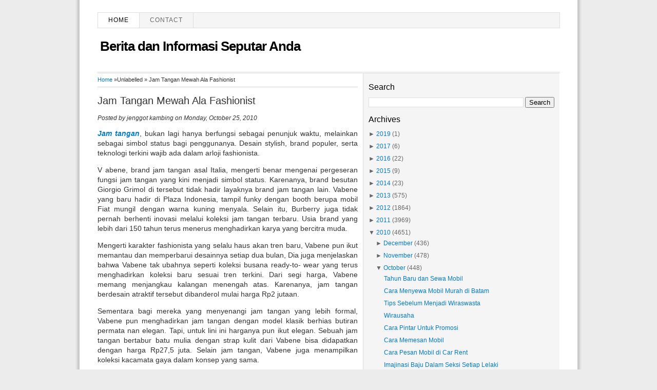

--- FILE ---
content_type: text/html; charset=UTF-8
request_url: https://karpetbasah.blogspot.com/2010/10/jam-tangan-mewah-ala-fashionist.html
body_size: 16391
content:
<!DOCTYPE html>
<html dir='ltr' xmlns='http://www.w3.org/1999/xhtml' xmlns:b='http://www.google.com/2005/gml/b' xmlns:data='http://www.google.com/2005/gml/data' xmlns:expr='http://www.google.com/2005/gml/expr'>
<head>
<link href='https://www.blogger.com/static/v1/widgets/2944754296-widget_css_bundle.css' rel='stylesheet' type='text/css'/>
<meta content='text/html; charset=UTF-8' http-equiv='Content-Type'/>
<meta content='blogger' name='generator'/>
<link href='https://karpetbasah.blogspot.com/favicon.ico' rel='icon' type='image/x-icon'/>
<link href='http://karpetbasah.blogspot.com/2010/10/jam-tangan-mewah-ala-fashionist.html' rel='canonical'/>
<link rel="alternate" type="application/atom+xml" title="Berita dan Informasi Seputar Anda - Atom" href="https://karpetbasah.blogspot.com/feeds/posts/default" />
<link rel="alternate" type="application/rss+xml" title="Berita dan Informasi Seputar Anda - RSS" href="https://karpetbasah.blogspot.com/feeds/posts/default?alt=rss" />
<link rel="service.post" type="application/atom+xml" title="Berita dan Informasi Seputar Anda - Atom" href="https://www.blogger.com/feeds/5574459666358624361/posts/default" />

<link rel="alternate" type="application/atom+xml" title="Berita dan Informasi Seputar Anda - Atom" href="https://karpetbasah.blogspot.com/feeds/1346187631689678665/comments/default" />
<!--Can't find substitution for tag [blog.ieCssRetrofitLinks]-->
<meta content='http://karpetbasah.blogspot.com/2010/10/jam-tangan-mewah-ala-fashionist.html' property='og:url'/>
<meta content='Jam Tangan Mewah Ala Fashionist' property='og:title'/>
<meta content='&quot;Kumpulan artikel, tips dan kiat untuk berbisnis, hidup, travelling dan lainnya&quot;' property='og:description'/>
<title>Jam Tangan Mewah Ala Fashionist</title>
<meta content='Jam Tangan Mewah Ala Fashionist, Berita dan Informasi Seputar Anda, Jam Tangan Mewah Ala Fashionist' name='Description'/>
<meta content='Jam Tangan Mewah Ala Fashionist, Berita dan Informasi Seputar Anda, Jam Tangan Mewah Ala Fashionist' name='Keywords'/>
<meta content='index, follow' name='robots'/>
<meta content='2 days' name='revisit-after'/>
<meta content='id' name='language'/>
<meta content='id' name='geo.country'/>
<meta content='Indonesia' name='geo.placename'/>
<meta content='global' name='distribution'/>
<meta content='text/html; charset=UTF-8' http-equiv='Content-Type'/>
<meta content='true' name='MSSmartTagsPreventParsing'/>
<meta content='blogger' name='generator'/>
<meta content='general' name='rating'/>
<link href='https://karpetbasah.blogspot.com/2010/10/jam-tangan-mewah-ala-fashionist.html' rel='canonical'/>
<style id='page-skin-1' type='text/css'><!--
/*
-----------------------------------------------
Blogger Template Style
Name:     Thesis SEO Blogger Template Juragan Style
Author:   Juragan
URL:      http://blogjuragan.blogspot.com
----------------------------------------------- */
#navbar-iframe {
height:0px;
visibility:hidden;
display:none
}
/* Variable definitions
====================
<Variable name="bgcolor" description="Page Background Color"
type="color" default="#fff">
<Variable name="textcolor" description="Text Color"
type="color" default="#333">
<Variable name="linkcolor" description="Link Color"
type="color" default="#58a">
<Variable name="pagetitlecolor" description="Blog Title Color"
type="color" default="#666">
<Variable name="descriptioncolor" description="Blog Description Color"
type="color" default="#999">
<Variable name="titlecolor" description="Post Title Color"
type="color" default="#c60">
<Variable name="bordercolor" description="Border Color"
type="color" default="#ccc">
<Variable name="sidebarcolor" description="Sidebar Title Color"
type="color" default="#999">
<Variable name="sidebartextcolor" description="Sidebar Text Color"
type="color" default="#666">
<Variable name="visitedlinkcolor" description="Visited Link Color"
type="color" default="#999">
<Variable name="bodyfont" description="Text Font"
type="font" default="normal normal 100% Georgia, Serif">
<Variable name="headerfont" description="Sidebar Title Font"
type="font"
default="normal normal 78% 'Trebuchet MS',Trebuchet,Arial,Verdana,Sans-serif">
<Variable name="pagetitlefont" description="Blog Title Font"
type="font"
default="normal normal 200% Georgia, Serif">
<Variable name="descriptionfont" description="Blog Description Font"
type="font"
default="normal normal 78% 'Trebuchet MS', Trebuchet, Arial, Verdana, Sans-serif">
<Variable name="postfooterfont" description="Post Footer Font"
type="font"
default="normal normal 78% 'Trebuchet MS', Trebuchet, Arial, Verdana, Sans-serif">
<Variable name="startSide" description="Side where text starts in blog language"
type="automatic" default="left">
<Variable name="endSide" description="Side where text ends in blog language"
type="automatic" default="right">
*/
/* Use this with templates/template-twocol.html */
body {
-moz-background-clip:border;
-moz-background-inline-policy:continuous;
-moz-background-origin:padding;
background:#ececec url(https://blogger.googleusercontent.com/img/b/R29vZ2xl/AVvXsEhJA2_06UFPlmeA9LHB1r7X79BrDIJAPKH5mxZjYODvsKDS7j-sNceD-vBBfMu9pQ9ZCaZzzq-6h-iR-pBzVhIg25AhQuDnT9AVRz5ZOalOKlXXkM3CC4v_Bk2k2hRqb6IgU9z1vz0vEHPY/s1600/kertas.gif) repeat-y center;
color:#333333;
font:15px 'Segoe UI', Calibri, 'Myriad Pro', Myriad, 'Trebuchet MS', Helvetica, sans-serif;
font-size-adjust:none;
font-stretch:normal;
font-style:normal;
font-variant:normal;
font-weight:normal;
line-height:normal;
margin:0;
text-align:center;
}
a:link {
color:#007ACC;
text-decoration:none;
}
a:visited {
color:#007ACC;
text-decoration:none;
}
a:hover {
color:#5588AA;
text-decoration:underline;
}
a img {
border-width:0;
}
#header-wrapper {
-moz-background-clip:border;
-moz-background-inline-policy:continuous;
-moz-background-origin:padding;
background:transparent url(https://blogger.googleusercontent.com/img/b/R29vZ2xl/AVvXsEhiwVjEUY9ZS6_lBGpnMtEi3q0dXkbMMc6_JOG6shEzqCGcgu_9CmX10TORkJo65XpAZ1L48qGZvANPqKIW0rF_Ehs6VNN2pVoj2HrLPH7wohdGoSyALj7VB379jmWJF6fS_zmW7qGC5nGc/s1600/line.gif) repeat-x scroll left bottom;
height:119px;
width:900px;
}
#header-inner {
background-position:center center;
margin-left:auto;
margin-right:auto;
}
#header {
color:#000000;
text-align:left;
}
#header h1 {
font-family:'Segoe UI', Calibri, 'Myriad Pro', Myriad, 'Trebuchet MS', Helvetica, sans-serif;
font-size:26px;
font-size-adjust:none;
font-stretch:normal;
font-style:normal;
font-variant:normal;
font-weight:bold;
letter-spacing:-1px;
line-height:normal;
margin:5px 5px 0;
padding:15px 20px 3px 0;
text-transform:none;
}
#header a {
color:#000000;
text-decoration:none;
}
#header a:hover {
color:#000000;
}
#header .description {
color:#999999;
font-family:georgia;
font-size:12px;
font-size-adjust:none;
font-stretch:normal;
font-style:italic;
font-variant:normal;
font-weight:normal;
letter-spacing:0;
line-height:normal;
margin:0 5px 5px;
max-width:700px;
padding:0 20px 15px 0;
text-transform:none;
}
#header img {
margin-left:auto;
margin-right:auto;
}
#outer-wrapper {
-moz-background-clip:border;
-moz-background-inline-policy:continuous;
-moz-background-origin:padding;
background:#FFFFFF none repeat scroll 0 0;
border:1px solid #fff;
font-family:'Segoe UI', Calibri, 'Myriad Pro', Myriad, 'Trebuchet MS', Helvetica, sans-serif;
font-size:12px;
font-size-adjust:none;
font-stretch:normal;
font-style:normal;
font-variant:normal;
font-weight:normal;
line-height:normal;
margin:20px auto;
padding:0 10px;
text-align:justify;
width:900px;
}
#main-wrapper {
float:left;
margin-right:10px;
overflow:hidden;
width:507px;
word-wrap:break-word;
}
#sidebar-top {
border-left: 1px solid #dddddd;
border-bottom: 1px solid #dddddd;
background:#F5F5F5;
width:362px;
float:right;
padding:10px;
}
#sidebar-wrapper {
background:transparent url(https://blogger.googleusercontent.com/img/b/R29vZ2xl/AVvXsEhCVD2TNDUISsDGv3VR8CQuTHeMu1TlAQX4bB6_Ai60s1SgaGDOCq5AbrHo4L_5j8Nw4SCVZqRdJ-wc5rSMHoB8bSS1GMt_8Si0_MIa0WUOKRh1krOmrpJVPToeJTq8nS93xvKGav54rHmo/s1600/sidebg.gif) repeat-y scroll left top;
float:right;
overflow:hidden;
padding-left:8px;
margin-right:13px;
width:362px;
word-wrap:break-word;
}
h2 {
color:#000000;
font-family:'Segoe UI', Calibri, 'Myriad Pro', Myriad, 'Trebuchet MS', Helvetica, sans-serif;
font-size:16px;
font-size-adjust:none;
font-stretch:normal;
font-style:normal;
font-variant:normal;
font-weight:normal;
letter-spacing:0;
line-height:1.5em;
margin-bottom:7px;
margin-top:5px;
}
.post {
margin:0.5em 0 1.5em;
}
.post h1, .post h2 {
color:#007ACC;
font-family:'Segoe UI', Calibri, 'Myriad Pro', Myriad, 'Trebuchet MS', Helvetica, sans-serif;
font-size:20px;
font-weight:normal;
line-height:1em;
margin:0;
padding:0 0 5px;
}
.post h1 a, .post h1 a:visited, .post h1 strong,  .post h2 a, .post h2 a:visited, .post h2 strong {
color:#333;
display:block;
font-weight:normal;
text-decoration:none;
}
.post h1 strong, .post h1 a:hover, .post h2 strong, .post h2 a:hover {
color:#007ACC;
}
.post-body {
font-family:'Segoe UI', Calibri, 'Myriad Pro', Myriad, 'Trebuchet MS', Helvetica, sans-serif;
font-size:14px;
line-height:1.4em;
margin:0 0 0.75em;
}
.post-body blockquote {
line-height:1.3em;
}
.post-footer {
border-bottom:1px solid #EEEEEE;
color:#999999;
font-style:normal;
letter-spacing:0;
margin:0.3em 0;
padding:2px;
text-transform:none;
}
.comment-link {
margin-left:0em;
}
.post img {
border:4px solid #DDDDDD;
}
.post blockquote {
color:#666666;
font-family:'Segoe UI', Calibri, 'Myriad Pro', Myriad, 'Trebuchet MS', Helvetica, sans-serif;
font-style:italic;
margin:1em 20px;
}
.post blockquote p {
margin:0.75em 0;
}
#comments h4 {
color:#666666;
font-weight:normal;
letter-spacing:0.2em;
line-height:1.4em;
margin:1em 0;
font-size:medium;
text-transform:none;
}
#comments-block{border:0px dotted #ccc;width:507px;margin:1.3em 0 1.5em;line-height:1.6em}#comments-block .comment-author{background:#f6f6f6;border-top:1px solid #ddd;margin:.5em 0;padding-left:0px;color:#111}#comments-block .comment-author a:link,a:visited{color:#346ba4}#comments-block .comment-body{padding-left:0px;color:#333}#comments-block .comment-footer{padding-left:0px;margin:.25em 0 2em;line-height:1.5em;font-size:9px;border-top:1px solid #ddd}#comments-block .comment-footer a:link,a:visited{color:#444}#comments-block .comment-body p{text-align:justify;margin:0 1em .75em;padding-left:5px;border-left:3px solid #f0f0f0}#comments-block a:link{color:#c13a10}.deleted-comment{font-style:italic; color:gray}.owner-Body{padding-left:0px;color:#333}.owner-Body p{text-align:justify;margin:0 1em .75em;padding-left:5px;background:#f5f5f5;border-left:3px solid #ddd}
#blog-pager-newer-link {
float:left;
}
#blog-pager-older-link {
float:right;
}
#blog-pager {
text-align:center;
}
.feed-links {
clear:both;
line-height:2.5em;
}
.sidebar {
color:#666666;
line-height:1.5em;
}
.sidebar ul {
list-style-image:none;
list-style-position:outside;
list-style-type:none;
margin:0;
padding:0;
}
.sidebar li {
-moz-background-clip:border;
-moz-background-inline-policy:continuous;
-moz-background-origin:padding;
background:transparent url(https://blogger.googleusercontent.com/img/b/R29vZ2xl/AVvXsEhppKJxkXiYXy7DmtVdxJvDlw4c9ZjTBQDQ8ihyphenhyphenvSxmLKihGt0AqlnxYP-S5yrToUFLHsityx5ssnQrro6ryk_Xpy-tYqg-CCBfLb8kCtXnhVxCM0mmdDo144jRgrQ2rt66e1LMvb5Mi7c/s1600/libg300.png) no-repeat scroll left -1px;
line-height:1.5em;
margin:0;
padding:0 0 0.25em 15px;
}
.sidebar .widget, .main .widget {
margin:0 0 0.2em;
padding:0 0 0.2em;
}
.main .Blog {
border-bottom-width:0;
}
.profile-img {
border:1px solid #CCCCCC;
float:left;
margin:0 5px 5px 0;
padding:4px;
}
.profile-data {
color:#999999;
font-family:''Segoe UI', Calibri, 'Myriad Pro', Myriad, 'Trebuchet MS', Helvetica, sans-serif;
font-size:78%;
font-size-adjust:none;
font-stretch:normal;
font-style:normal;
font-variant:normal;
font-weight:bold;
letter-spacing:0.1em;
line-height:1.6em;
margin:0;
text-transform:uppercase;
}
.profile-datablock {
margin:0.5em 0;
}
.profile-textblock {
line-height:1.6em;
margin:0.5em 0;
}
.profile-link {
font-family:'Segoe UI', Calibri, 'Myriad Pro', Myriad, 'Trebuchet MS', Helvetica, sans-serif;
font-size:78%;
font-size-adjust:none;
font-stretch:normal;
font-style:normal;
font-variant:normal;
font-weight:normal;
letter-spacing:0.1em;
line-height:normal;
text-transform:uppercase;
}
#menu {
background-color:#F5F5F5;
border-bottom:1px solid #DDDDDD;
border-right:1px solid #DDDDDD;
border-top:1px solid #DDDDDD;
height:29px;
margin:3px auto 0;
width:900px;
}
#menu ul {
border-left:1px solid #DDDDDD;
float:left;
font-family:'Segoe UI', Calibri, 'Myriad Pro', Myriad, 'Trebuchet MS', Helvetica, sans-serif;
list-style-type:none;
margin:0;
padding:0;
width:630px;
}
#menu ul li {
border-right:1px solid #DDDDDD;
display:block;
float:left;
font-size:12px;
font-weight:lighter;
height:29px;
letter-spacing:1px;
line-height:18px;
margin-right:0;
padding:0;
text-transform:uppercase;
}
#menu ul li:hover {
background-color:#DDDDDD;
}
#menu ul li a:link, #menu ul li a:visited, #menu ul li a:active {
color:#666666;
display:block;
float:left;
height:19px;
margin:0;
padding:5px 20px 0;
text-transform:uppercase;
}
#menu .home, #menu .current_page_item {
background-color:#FFFFFF;
}
#menu .home a:link, #menu .home a:visited, #menu .current_page_item a:link, #menu .current_page_item a:visited {
background-position:right center;
background-repeat:no-repeat;
color:#000000;
}
#menu ul li a:hover {
background-position:right center;
background-repeat:no-repeat;
color:#111111;
height:29px;
text-decoration:none;
}
#menu ul li ul {
width:180px;
}
#menu .rss {
border:medium none;
float:right;
font-family:'Segoe UI', Calibri, 'Myriad Pro', Myriad, 'Trebuchet MS', Helvetica, sans-serif;
list-style-image:none;
list-style-position:outside;
list-style-type:none;
margin:0;
overflow:hidden;
width:300px;
}
#menu .rss li {
background-color:#FFFBFA;
border-left:1px solid #DDDDDD;
border-right:medium none;
float:right;
height:24px;
padding-left:10px;
}
#menu .rss li:hover {
background-color:#FFF7F5;
}
#menu .rss li a {
-moz-background-clip:border;
-moz-background-inline-policy:continuous;
-moz-background-origin:padding;
background:transparent url(https://blogger.googleusercontent.com/img/b/R29vZ2xl/AVvXsEg9hP8L1EjflQn3tv4dc7W4tJ0CV85Bz3iCwTE9O1wvPnjEunSukWumDWF6-G69CYz-iAkUpe9VEsQF0KEW5mkrnGGHVS62jXS3auheTxwUSysLSktfCgKe7JEUFBZAY7ziPYTOiitsaoQ/s1600/rss.png) no-repeat scroll left top;
display:block;
height:19px;
padding:5px 20px 0;
}
#menu .rss li a:hover {
-moz-background-clip:border;
-moz-background-inline-policy:continuous;
-moz-background-origin:padding;
background:transparent url(https://blogger.googleusercontent.com/img/b/R29vZ2xl/AVvXsEg9hP8L1EjflQn3tv4dc7W4tJ0CV85Bz3iCwTE9O1wvPnjEunSukWumDWF6-G69CYz-iAkUpe9VEsQF0KEW5mkrnGGHVS62jXS3auheTxwUSysLSktfCgKe7JEUFBZAY7ziPYTOiitsaoQ/s1600/rss.png) no-repeat scroll left top;
color:#111111;
height:21px;
}
.menunav li:hover ul, ul.menunav li.sfHover ul {
left:-1px;
top:25px;
}
.menunav li:hover li ul, .menunav li.sfHover li ul {
top:-9999px;
}
.menunav li li:hover ul, ul.menunav li li.sfHover ul {
border-top:1px solid #DDDDDD;
left:180px;
top:-1px;
}
.menunav li:hover ul, .menunav li li:hover ul {
top:-9999px;
}
.menunav li ul {
border-right:1px solid #DDDDDD;
position:absolute;
top:-9999px;
}
.menunav li {
border-bottom:1px solid #DDDDDD;
float:left;
position:relative;
}
.menunav ul li {
width:100%;
}
.menunav li li {
-moz-background-clip:border;
-moz-background-inline-policy:continuous;
-moz-background-origin:padding;
background:transparent url(images/libgt.png) repeat scroll 0 0;
height:auto !important;
padding:0;
}
.menunav li ul {
z-index:100;
}
.menunav li:hover a:link, .menunav li:hover a:visited {
color:#111111 !important;
text-decoration:none;
}
.menunav li li:hover, .menunav li .current_page_item {
-moz-background-clip:border !important;
-moz-background-inline-policy:continuous !important;
-moz-background-origin:padding !important;
background:transparent url(images/libgth.png) repeat scroll 0 0 !important;
}
.menunav li li a:link, .menunav li li a:visited {
background-image:none !important;
float:left;
height:auto !important;
margin:0 !important;
padding:5px 20px !important;
}
#content-wrapper {
margin:0 auto 10px;
overflow:hidden;
padding:0;
width:900px;
}
#comments {
font-family:'Segoe UI', Calibri, 'Myriad Pro', Myriad, 'Trebuchet MS', Helvetica, sans-serif;
}
#footer {
-moz-background-clip:border;
-moz-background-inline-policy:continuous;
-moz-background-origin:padding;
background:transparent url(https://blogger.googleusercontent.com/img/b/R29vZ2xl/AVvXsEhiwVjEUY9ZS6_lBGpnMtEi3q0dXkbMMc6_JOG6shEzqCGcgu_9CmX10TORkJo65XpAZ1L48qGZvANPqKIW0rF_Ehs6VNN2pVoj2HrLPH7wohdGoSyALj7VB379jmWJF6fS_zmW7qGC5nGc/s1600/line.gif) repeat-x scroll left top;
margin:0 auto;
overflow:hidden;
width:900px;
}
#footer .copyright {
float:right;
}
#footer .link {
float:left;
}
#footer p {
font-size:12px;
margin:0;
padding:12px 0 7px;
text-align:center;
}
.post-comment-link {
-moz-background-clip:border;
-moz-background-inline-policy:continuous;
-moz-background-origin:padding;
margin-left:0px;
padding-left:0px; font-size: large;
}
.breadcrumbs {
padding:5px 5px 5px 0px;
margin: 0px 0px 15px 0px;
font-size:95%;
line-height: 1.4em;
border-bottom:3px double #e6e4e3;
}

--></style>
<script type='text/javascript'> 
var thumbnail_mode = "float" ;
summary_noimg = 250;
summary_img = 220;
img_thumb_height = 120;
img_thumb_width = 220;
</script>
<script type='text/javascript'> 
//<![CDATA[
function removeHtmlTag(b,a){if(b.indexOf("<")!=-1){var d=b.split("<");for(var c=0;c<d.length;c++){if(d[c].indexOf(">")!=-1){d[c]=d[c].substring(d[c].indexOf(">")+1,d[c].length)}}b=d.join("")}a=(a<b.length-1)?a:b.length-2;while(b.charAt(a-1)!=" "&&b.indexOf(" ",a)!=-1){a++}b=b.substring(0,a-1);return b+" [...]"}function createSummaryAndThumb(d){var f=document.getElementById(d);var a="";var b=f.getElementsByTagName("img");var e=summary_noimg;if(b.length>=1){a='<span style="float:left; padding:0px 10px 5px 0px;"><img src="'+b[0].src+'" width="'+img_thumb_width+'px" height="'+img_thumb_height+'px"/></span>';e=summary_img}var c=a+"<div>"+removeHtmlTag(f.innerHTML,e)+"</div>";f.innerHTML=c};
//]]>
</script>
<script>
  (function(i,s,o,g,r,a,m){i['GoogleAnalyticsObject']=r;i[r]=i[r]||function(){
  (i[r].q=i[r].q||[]).push(arguments)},i[r].l=1*new Date();a=s.createElement(o),
  m=s.getElementsByTagName(o)[0];a.async=1;a.src=g;m.parentNode.insertBefore(a,m)
  })(window,document,'script','//www.google-analytics.com/analytics.js','ga');

  ga('create', 'UA-59445416-2', 'auto');
  ga('send', 'pageview');

</script>
<link href='https://www.blogger.com/dyn-css/authorization.css?targetBlogID=5574459666358624361&amp;zx=9ae589b4-5e3c-4993-a1b4-62f7be03869d' media='none' onload='if(media!=&#39;all&#39;)media=&#39;all&#39;' rel='stylesheet'/><noscript><link href='https://www.blogger.com/dyn-css/authorization.css?targetBlogID=5574459666358624361&amp;zx=9ae589b4-5e3c-4993-a1b4-62f7be03869d' rel='stylesheet'/></noscript>
<meta name='google-adsense-platform-account' content='ca-host-pub-1556223355139109'/>
<meta name='google-adsense-platform-domain' content='blogspot.com'/>

<!-- data-ad-client=ca-pub-3025798994630664 -->

</head>
<body>
<div id='outer-wrapper'><div id='wrap2'>
<!-- skip links for text browsers -->
<span id='skiplinks' style='display:none;'>
<a href='#main'>skip to main </a> |
      <a href='#sidebar'>skip to sidebar</a>
</span>
<div id='header-wrapper'>
<div id='menu'>
<ul class='menunav superfish'>
<li class='page_item home'><a Title='Home' href='https://karpetbasah.blogspot.com/'>Home</a></li>
<li class='page_item page-item-3'><a href='mailto:enak.yeee@gmail.com' title='Contact'>Contact</a></li></ul>
</div>
<div class='header section' id='header'><div class='widget Header' data-version='1' id='Header1'>
<div id='header-inner'>
<div class='titlewrapper'>
<p class='title' style='font-size:26px; font-weight:bold;letter-spacing:-1px;line-height:normal;margin:5px 5px 0;padding:15px 20px 3px 0;'>
<a href='https://karpetbasah.blogspot.com/'>Berita dan Informasi Seputar Anda</a>
</p>
</div>
<div class='descriptionwrapper'>
<p class='description'><span>
</span></p>
</div>
</div>
</div></div>
</div>
<div id='content-wrapper'>
<div id='crosscol-wrapper' style='text-align:center'>
<div class='crosscol no-items section' id='crosscol'></div>
</div>
<div id='main-wrapper'>
<div class='main section' id='main'><div class='widget Blog' data-version='1' id='Blog1'>
<div class='blog-posts hfeed'>
<p class='breadcrumbs'>
<span class='post-labels'>
<a href='https://karpetbasah.blogspot.com/' rel='tag'>Home</a>

&#187;Unlabelled

&#187; <span>Jam Tangan Mewah Ala Fashionist</span>
</span>
</p>
<!--Can't find substitution for tag [defaultAdStart]-->
<div class='post hentry'>
<a name='1346187631689678665'></a>
<h1 class='post-title entry-title'>
<a href='https://karpetbasah.blogspot.com/2010/10/jam-tangan-mewah-ala-fashionist.html'>Jam Tangan Mewah Ala Fashionist</a>
</h1>
<div class='post-header-line-1'></div>
<p><i>Posted by
<span class='fn'>jenggot kambing</span> on Monday, October 25, 2010</i></p>
<div class='post-body entry-content'>
<span class="CommentLarge"><p class="MsoNormal" style="text-align: justify;"><b><i> <a href="http://id.88db.com/Fashion/Jam-Tangan-Aksesoris/1/">Jam tangan</a></i></b>,  bukan lagi hanya berfungsi sebagai penunjuk waktu, melainkan sebagai  simbol status bagi penggunanya. Desain stylish, brand populer, serta  teknologi terkini wajib ada dalam arloji fashionista.</p>  <p class="MsoNormal" style="text-align: justify;"><span> </span>V  abene, brand jam tangan asal Italia, mengerti benar mengenai pergeseran  fungsi jam tangan yang kini menjadi simbol status. Karenanya, brand  besutan Giorgio Grimol di tersebut tidak hadir layaknya brand jam tangan  lain. Vabene yang baru hadir di Plaza Indonesia, tampil funky dengan  booth berupa mobil Fiat mungil dengan warna kuning menyala. Selain itu,  Burberry juga tidak pernah berhenti inovasi melalui koleksi jam tangan  terbaru. Usia brand yang lebih dari 150 tahun terus menerus menghadirkan  karya yang bercitra muda.</p>  <p class="MsoNormal" style="text-align: justify;">Mengerti  karakter fashionista yang selalu haus akan tren baru, Vabene pun ikut  memantau dan memperbarui desainnya setiap dua bulan, Dia juga  menjelaskan bahwa Vabene tak ubahnya seperti koleksi busana ready-to-  wear yang terus menghadirkan koleksi baru sesuai tren terkini. Dari segi  harga, Vabene memang menjangkau kalangan menengah atas. Karenanya, jam  tangan berdesain atraktif tersebut dibanderol mulai harga Rp2 jutaan.</p>  <p class="MsoNormal" style="text-align: justify;"><span> </span>Sementara  bagi mereka yang menyenangi jam tangan yang lebih formal, Vabene pun  menghadirkan jam tangan dengan model klasik berhias butiran permata nan  elegan. Tapi, untuk lini ini harganya pun ikut elegan. Sebuah jam tangan  bertabur batu mulia dengan strap kulit dari Vabene bisa didapatkan  dengan harga Rp27,5 juta. Selain jam tangan, Vabene juga menampilkan  koleksi kacamata gaya dalam konsep yang sama.</p>  <p class="MsoNormal" style="text-align: justify;"> </p>  <p class="MsoNormal" style="text-align: justify;">Sumber &#8211; okezone.com</p>  <p class="MsoNormal" style="text-align: justify;"><span class="commentlarge">Temukan semuanya tentang Bisnis &amp; Promosikan Usaha Anda di  <a href="http://id.88db.com/"><b>Iklan Gratis</b></a></span></p></span>
<div style='clear: both;'></div>
</div>
<div class='post-footer'>
<div class='post-footer-line post-footer-line-1'><span class='post-author vcard'>
</span>
<span class='post-timestamp'>
at
<a class='timestamp-link' href='https://karpetbasah.blogspot.com/2010/10/jam-tangan-mewah-ala-fashionist.html' rel='bookmark' title='permanent link'><abbr class='published' title='2010-10-25T14:17:00+07:00'>2:17&#8239;PM</abbr></a>
</span>
<span class='post-comment-link'>
</span>
<span class='post-icons'>
<span class='item-control blog-admin pid-909635459'>
<a href='https://www.blogger.com/post-edit.g?blogID=5574459666358624361&postID=1346187631689678665&from=pencil' title='Edit Post'>
<img alt="" class="icon-action" height="18" src="//www.blogger.com/img/icon18_edit_allbkg.gif" width="18">
</a>
</span>
</span>
</div>
<div class='post-footer-line post-footer-line-2'><span class='post-labels'>
</span>
</div>
<div class='post-footer-line post-footer-line-3'></div>
</div>
</div>
<div class='comments' id='comments'>
<a name='comments'></a>
<h4>{
        
0
comments... read them below or <a href='#comment-form' rel='nofollow'>add one</a>
}
      </h4>
<dl id='comments-block'>
</dl>
<p class='comment-footer'>
<a href='https://www.blogger.com/comment/fullpage/post/5574459666358624361/1346187631689678665' onclick=''>Post a Comment</a>
</p>
<div id='backlinks-container'>
<div id='Blog1_backlinks-container'>
</div>
</div>
</div>
<!--Can't find substitution for tag [adEnd]-->
</div>
<div class='blog-pager' id='blog-pager'>
<span id='blog-pager-newer-link'>
<a class='blog-pager-newer-link' href='https://karpetbasah.blogspot.com/2010/10/sekilas-tentang-aksesoris-perak.html' id='Blog1_blog-pager-newer-link' title='Newer Post'>Newer Post</a>
</span>
<span id='blog-pager-older-link'>
<a class='blog-pager-older-link' href='https://karpetbasah.blogspot.com/2010/10/tanah-abang-tempat-belanja-terbaik.html' id='Blog1_blog-pager-older-link' title='Older Post'>Older Post</a>
</span>
<a class='home-link' href='https://karpetbasah.blogspot.com/'>Home</a>
</div>
<div class='clear'></div>
</div></div>
</div>
<div id='sidebar-top'>
<div class='sidebar section' id='sidebar'><div class='widget BlogSearch' data-version='1' id='BlogSearch1'>
<h2 class='title'>Search</h2>
<div class='widget-content'>
<div id='BlogSearch1_form'>
<form action='https://karpetbasah.blogspot.com/search' class='gsc-search-box' target='_top'>
<table cellpadding='0' cellspacing='0' class='gsc-search-box'>
<tbody>
<tr>
<td class='gsc-input'>
<input autocomplete='off' class='gsc-input' name='q' size='10' title='search' type='text' value=''/>
</td>
<td class='gsc-search-button'>
<input class='gsc-search-button' title='search' type='submit' value='Search'/>
</td>
</tr>
</tbody>
</table>
</form>
</div>
</div>
<div class='clear'></div>
</div><div class='widget BlogArchive' data-version='1' id='BlogArchive2'>
<h2>Archives</h2>
<div class='widget-content'>
<div id='ArchiveList'>
<div id='BlogArchive2_ArchiveList'>
<ul>
<li class='archivedate collapsed'>
<a class='toggle' href='//karpetbasah.blogspot.com/2010/10/jam-tangan-mewah-ala-fashionist.html?widgetType=BlogArchive&widgetId=BlogArchive2&action=toggle&dir=open&toggle=YEARLY-1546275600000&toggleopen=MONTHLY-1285866000000'>
<span class='zippy'>

              &#9658;
</span>
</a>
<a class='post-count-link' href='https://karpetbasah.blogspot.com/2019/'>2019</a>
<span class='post-count' dir='ltr'>(1)</span>
<ul>
<li class='archivedate collapsed'>
<a class='toggle' href='//karpetbasah.blogspot.com/2010/10/jam-tangan-mewah-ala-fashionist.html?widgetType=BlogArchive&widgetId=BlogArchive2&action=toggle&dir=open&toggle=MONTHLY-1546275600000&toggleopen=MONTHLY-1285866000000'>
<span class='zippy'>

              &#9658;
</span>
</a>
<a class='post-count-link' href='https://karpetbasah.blogspot.com/2019/01/'>January</a>
<span class='post-count' dir='ltr'>(1)</span>
</li>
</ul>
</li>
</ul>
<ul>
<li class='archivedate collapsed'>
<a class='toggle' href='//karpetbasah.blogspot.com/2010/10/jam-tangan-mewah-ala-fashionist.html?widgetType=BlogArchive&widgetId=BlogArchive2&action=toggle&dir=open&toggle=YEARLY-1483203600000&toggleopen=MONTHLY-1285866000000'>
<span class='zippy'>

              &#9658;
</span>
</a>
<a class='post-count-link' href='https://karpetbasah.blogspot.com/2017/'>2017</a>
<span class='post-count' dir='ltr'>(6)</span>
<ul>
<li class='archivedate collapsed'>
<a class='toggle' href='//karpetbasah.blogspot.com/2010/10/jam-tangan-mewah-ala-fashionist.html?widgetType=BlogArchive&widgetId=BlogArchive2&action=toggle&dir=open&toggle=MONTHLY-1506790800000&toggleopen=MONTHLY-1285866000000'>
<span class='zippy'>

              &#9658;
</span>
</a>
<a class='post-count-link' href='https://karpetbasah.blogspot.com/2017/10/'>October</a>
<span class='post-count' dir='ltr'>(1)</span>
</li>
</ul>
<ul>
<li class='archivedate collapsed'>
<a class='toggle' href='//karpetbasah.blogspot.com/2010/10/jam-tangan-mewah-ala-fashionist.html?widgetType=BlogArchive&widgetId=BlogArchive2&action=toggle&dir=open&toggle=MONTHLY-1504198800000&toggleopen=MONTHLY-1285866000000'>
<span class='zippy'>

              &#9658;
</span>
</a>
<a class='post-count-link' href='https://karpetbasah.blogspot.com/2017/09/'>September</a>
<span class='post-count' dir='ltr'>(1)</span>
</li>
</ul>
<ul>
<li class='archivedate collapsed'>
<a class='toggle' href='//karpetbasah.blogspot.com/2010/10/jam-tangan-mewah-ala-fashionist.html?widgetType=BlogArchive&widgetId=BlogArchive2&action=toggle&dir=open&toggle=MONTHLY-1493571600000&toggleopen=MONTHLY-1285866000000'>
<span class='zippy'>

              &#9658;
</span>
</a>
<a class='post-count-link' href='https://karpetbasah.blogspot.com/2017/05/'>May</a>
<span class='post-count' dir='ltr'>(1)</span>
</li>
</ul>
<ul>
<li class='archivedate collapsed'>
<a class='toggle' href='//karpetbasah.blogspot.com/2010/10/jam-tangan-mewah-ala-fashionist.html?widgetType=BlogArchive&widgetId=BlogArchive2&action=toggle&dir=open&toggle=MONTHLY-1488301200000&toggleopen=MONTHLY-1285866000000'>
<span class='zippy'>

              &#9658;
</span>
</a>
<a class='post-count-link' href='https://karpetbasah.blogspot.com/2017/03/'>March</a>
<span class='post-count' dir='ltr'>(1)</span>
</li>
</ul>
<ul>
<li class='archivedate collapsed'>
<a class='toggle' href='//karpetbasah.blogspot.com/2010/10/jam-tangan-mewah-ala-fashionist.html?widgetType=BlogArchive&widgetId=BlogArchive2&action=toggle&dir=open&toggle=MONTHLY-1485882000000&toggleopen=MONTHLY-1285866000000'>
<span class='zippy'>

              &#9658;
</span>
</a>
<a class='post-count-link' href='https://karpetbasah.blogspot.com/2017/02/'>February</a>
<span class='post-count' dir='ltr'>(2)</span>
</li>
</ul>
</li>
</ul>
<ul>
<li class='archivedate collapsed'>
<a class='toggle' href='//karpetbasah.blogspot.com/2010/10/jam-tangan-mewah-ala-fashionist.html?widgetType=BlogArchive&widgetId=BlogArchive2&action=toggle&dir=open&toggle=YEARLY-1451581200000&toggleopen=MONTHLY-1285866000000'>
<span class='zippy'>

              &#9658;
</span>
</a>
<a class='post-count-link' href='https://karpetbasah.blogspot.com/2016/'>2016</a>
<span class='post-count' dir='ltr'>(22)</span>
<ul>
<li class='archivedate collapsed'>
<a class='toggle' href='//karpetbasah.blogspot.com/2010/10/jam-tangan-mewah-ala-fashionist.html?widgetType=BlogArchive&widgetId=BlogArchive2&action=toggle&dir=open&toggle=MONTHLY-1469984400000&toggleopen=MONTHLY-1285866000000'>
<span class='zippy'>

              &#9658;
</span>
</a>
<a class='post-count-link' href='https://karpetbasah.blogspot.com/2016/08/'>August</a>
<span class='post-count' dir='ltr'>(3)</span>
</li>
</ul>
<ul>
<li class='archivedate collapsed'>
<a class='toggle' href='//karpetbasah.blogspot.com/2010/10/jam-tangan-mewah-ala-fashionist.html?widgetType=BlogArchive&widgetId=BlogArchive2&action=toggle&dir=open&toggle=MONTHLY-1467306000000&toggleopen=MONTHLY-1285866000000'>
<span class='zippy'>

              &#9658;
</span>
</a>
<a class='post-count-link' href='https://karpetbasah.blogspot.com/2016/07/'>July</a>
<span class='post-count' dir='ltr'>(1)</span>
</li>
</ul>
<ul>
<li class='archivedate collapsed'>
<a class='toggle' href='//karpetbasah.blogspot.com/2010/10/jam-tangan-mewah-ala-fashionist.html?widgetType=BlogArchive&widgetId=BlogArchive2&action=toggle&dir=open&toggle=MONTHLY-1462035600000&toggleopen=MONTHLY-1285866000000'>
<span class='zippy'>

              &#9658;
</span>
</a>
<a class='post-count-link' href='https://karpetbasah.blogspot.com/2016/05/'>May</a>
<span class='post-count' dir='ltr'>(6)</span>
</li>
</ul>
<ul>
<li class='archivedate collapsed'>
<a class='toggle' href='//karpetbasah.blogspot.com/2010/10/jam-tangan-mewah-ala-fashionist.html?widgetType=BlogArchive&widgetId=BlogArchive2&action=toggle&dir=open&toggle=MONTHLY-1459443600000&toggleopen=MONTHLY-1285866000000'>
<span class='zippy'>

              &#9658;
</span>
</a>
<a class='post-count-link' href='https://karpetbasah.blogspot.com/2016/04/'>April</a>
<span class='post-count' dir='ltr'>(1)</span>
</li>
</ul>
<ul>
<li class='archivedate collapsed'>
<a class='toggle' href='//karpetbasah.blogspot.com/2010/10/jam-tangan-mewah-ala-fashionist.html?widgetType=BlogArchive&widgetId=BlogArchive2&action=toggle&dir=open&toggle=MONTHLY-1456765200000&toggleopen=MONTHLY-1285866000000'>
<span class='zippy'>

              &#9658;
</span>
</a>
<a class='post-count-link' href='https://karpetbasah.blogspot.com/2016/03/'>March</a>
<span class='post-count' dir='ltr'>(3)</span>
</li>
</ul>
<ul>
<li class='archivedate collapsed'>
<a class='toggle' href='//karpetbasah.blogspot.com/2010/10/jam-tangan-mewah-ala-fashionist.html?widgetType=BlogArchive&widgetId=BlogArchive2&action=toggle&dir=open&toggle=MONTHLY-1454259600000&toggleopen=MONTHLY-1285866000000'>
<span class='zippy'>

              &#9658;
</span>
</a>
<a class='post-count-link' href='https://karpetbasah.blogspot.com/2016/02/'>February</a>
<span class='post-count' dir='ltr'>(4)</span>
</li>
</ul>
<ul>
<li class='archivedate collapsed'>
<a class='toggle' href='//karpetbasah.blogspot.com/2010/10/jam-tangan-mewah-ala-fashionist.html?widgetType=BlogArchive&widgetId=BlogArchive2&action=toggle&dir=open&toggle=MONTHLY-1451581200000&toggleopen=MONTHLY-1285866000000'>
<span class='zippy'>

              &#9658;
</span>
</a>
<a class='post-count-link' href='https://karpetbasah.blogspot.com/2016/01/'>January</a>
<span class='post-count' dir='ltr'>(4)</span>
</li>
</ul>
</li>
</ul>
<ul>
<li class='archivedate collapsed'>
<a class='toggle' href='//karpetbasah.blogspot.com/2010/10/jam-tangan-mewah-ala-fashionist.html?widgetType=BlogArchive&widgetId=BlogArchive2&action=toggle&dir=open&toggle=YEARLY-1420045200000&toggleopen=MONTHLY-1285866000000'>
<span class='zippy'>

              &#9658;
</span>
</a>
<a class='post-count-link' href='https://karpetbasah.blogspot.com/2015/'>2015</a>
<span class='post-count' dir='ltr'>(9)</span>
<ul>
<li class='archivedate collapsed'>
<a class='toggle' href='//karpetbasah.blogspot.com/2010/10/jam-tangan-mewah-ala-fashionist.html?widgetType=BlogArchive&widgetId=BlogArchive2&action=toggle&dir=open&toggle=MONTHLY-1448902800000&toggleopen=MONTHLY-1285866000000'>
<span class='zippy'>

              &#9658;
</span>
</a>
<a class='post-count-link' href='https://karpetbasah.blogspot.com/2015/12/'>December</a>
<span class='post-count' dir='ltr'>(5)</span>
</li>
</ul>
<ul>
<li class='archivedate collapsed'>
<a class='toggle' href='//karpetbasah.blogspot.com/2010/10/jam-tangan-mewah-ala-fashionist.html?widgetType=BlogArchive&widgetId=BlogArchive2&action=toggle&dir=open&toggle=MONTHLY-1446310800000&toggleopen=MONTHLY-1285866000000'>
<span class='zippy'>

              &#9658;
</span>
</a>
<a class='post-count-link' href='https://karpetbasah.blogspot.com/2015/11/'>November</a>
<span class='post-count' dir='ltr'>(1)</span>
</li>
</ul>
<ul>
<li class='archivedate collapsed'>
<a class='toggle' href='//karpetbasah.blogspot.com/2010/10/jam-tangan-mewah-ala-fashionist.html?widgetType=BlogArchive&widgetId=BlogArchive2&action=toggle&dir=open&toggle=MONTHLY-1443632400000&toggleopen=MONTHLY-1285866000000'>
<span class='zippy'>

              &#9658;
</span>
</a>
<a class='post-count-link' href='https://karpetbasah.blogspot.com/2015/10/'>October</a>
<span class='post-count' dir='ltr'>(1)</span>
</li>
</ul>
<ul>
<li class='archivedate collapsed'>
<a class='toggle' href='//karpetbasah.blogspot.com/2010/10/jam-tangan-mewah-ala-fashionist.html?widgetType=BlogArchive&widgetId=BlogArchive2&action=toggle&dir=open&toggle=MONTHLY-1441040400000&toggleopen=MONTHLY-1285866000000'>
<span class='zippy'>

              &#9658;
</span>
</a>
<a class='post-count-link' href='https://karpetbasah.blogspot.com/2015/09/'>September</a>
<span class='post-count' dir='ltr'>(1)</span>
</li>
</ul>
<ul>
<li class='archivedate collapsed'>
<a class='toggle' href='//karpetbasah.blogspot.com/2010/10/jam-tangan-mewah-ala-fashionist.html?widgetType=BlogArchive&widgetId=BlogArchive2&action=toggle&dir=open&toggle=MONTHLY-1425142800000&toggleopen=MONTHLY-1285866000000'>
<span class='zippy'>

              &#9658;
</span>
</a>
<a class='post-count-link' href='https://karpetbasah.blogspot.com/2015/03/'>March</a>
<span class='post-count' dir='ltr'>(1)</span>
</li>
</ul>
</li>
</ul>
<ul>
<li class='archivedate collapsed'>
<a class='toggle' href='//karpetbasah.blogspot.com/2010/10/jam-tangan-mewah-ala-fashionist.html?widgetType=BlogArchive&widgetId=BlogArchive2&action=toggle&dir=open&toggle=YEARLY-1388509200000&toggleopen=MONTHLY-1285866000000'>
<span class='zippy'>

              &#9658;
</span>
</a>
<a class='post-count-link' href='https://karpetbasah.blogspot.com/2014/'>2014</a>
<span class='post-count' dir='ltr'>(23)</span>
<ul>
<li class='archivedate collapsed'>
<a class='toggle' href='//karpetbasah.blogspot.com/2010/10/jam-tangan-mewah-ala-fashionist.html?widgetType=BlogArchive&widgetId=BlogArchive2&action=toggle&dir=open&toggle=MONTHLY-1404147600000&toggleopen=MONTHLY-1285866000000'>
<span class='zippy'>

              &#9658;
</span>
</a>
<a class='post-count-link' href='https://karpetbasah.blogspot.com/2014/07/'>July</a>
<span class='post-count' dir='ltr'>(2)</span>
</li>
</ul>
<ul>
<li class='archivedate collapsed'>
<a class='toggle' href='//karpetbasah.blogspot.com/2010/10/jam-tangan-mewah-ala-fashionist.html?widgetType=BlogArchive&widgetId=BlogArchive2&action=toggle&dir=open&toggle=MONTHLY-1401555600000&toggleopen=MONTHLY-1285866000000'>
<span class='zippy'>

              &#9658;
</span>
</a>
<a class='post-count-link' href='https://karpetbasah.blogspot.com/2014/06/'>June</a>
<span class='post-count' dir='ltr'>(3)</span>
</li>
</ul>
<ul>
<li class='archivedate collapsed'>
<a class='toggle' href='//karpetbasah.blogspot.com/2010/10/jam-tangan-mewah-ala-fashionist.html?widgetType=BlogArchive&widgetId=BlogArchive2&action=toggle&dir=open&toggle=MONTHLY-1398877200000&toggleopen=MONTHLY-1285866000000'>
<span class='zippy'>

              &#9658;
</span>
</a>
<a class='post-count-link' href='https://karpetbasah.blogspot.com/2014/05/'>May</a>
<span class='post-count' dir='ltr'>(3)</span>
</li>
</ul>
<ul>
<li class='archivedate collapsed'>
<a class='toggle' href='//karpetbasah.blogspot.com/2010/10/jam-tangan-mewah-ala-fashionist.html?widgetType=BlogArchive&widgetId=BlogArchive2&action=toggle&dir=open&toggle=MONTHLY-1396285200000&toggleopen=MONTHLY-1285866000000'>
<span class='zippy'>

              &#9658;
</span>
</a>
<a class='post-count-link' href='https://karpetbasah.blogspot.com/2014/04/'>April</a>
<span class='post-count' dir='ltr'>(4)</span>
</li>
</ul>
<ul>
<li class='archivedate collapsed'>
<a class='toggle' href='//karpetbasah.blogspot.com/2010/10/jam-tangan-mewah-ala-fashionist.html?widgetType=BlogArchive&widgetId=BlogArchive2&action=toggle&dir=open&toggle=MONTHLY-1393606800000&toggleopen=MONTHLY-1285866000000'>
<span class='zippy'>

              &#9658;
</span>
</a>
<a class='post-count-link' href='https://karpetbasah.blogspot.com/2014/03/'>March</a>
<span class='post-count' dir='ltr'>(4)</span>
</li>
</ul>
<ul>
<li class='archivedate collapsed'>
<a class='toggle' href='//karpetbasah.blogspot.com/2010/10/jam-tangan-mewah-ala-fashionist.html?widgetType=BlogArchive&widgetId=BlogArchive2&action=toggle&dir=open&toggle=MONTHLY-1391187600000&toggleopen=MONTHLY-1285866000000'>
<span class='zippy'>

              &#9658;
</span>
</a>
<a class='post-count-link' href='https://karpetbasah.blogspot.com/2014/02/'>February</a>
<span class='post-count' dir='ltr'>(5)</span>
</li>
</ul>
<ul>
<li class='archivedate collapsed'>
<a class='toggle' href='//karpetbasah.blogspot.com/2010/10/jam-tangan-mewah-ala-fashionist.html?widgetType=BlogArchive&widgetId=BlogArchive2&action=toggle&dir=open&toggle=MONTHLY-1388509200000&toggleopen=MONTHLY-1285866000000'>
<span class='zippy'>

              &#9658;
</span>
</a>
<a class='post-count-link' href='https://karpetbasah.blogspot.com/2014/01/'>January</a>
<span class='post-count' dir='ltr'>(2)</span>
</li>
</ul>
</li>
</ul>
<ul>
<li class='archivedate collapsed'>
<a class='toggle' href='//karpetbasah.blogspot.com/2010/10/jam-tangan-mewah-ala-fashionist.html?widgetType=BlogArchive&widgetId=BlogArchive2&action=toggle&dir=open&toggle=YEARLY-1356973200000&toggleopen=MONTHLY-1285866000000'>
<span class='zippy'>

              &#9658;
</span>
</a>
<a class='post-count-link' href='https://karpetbasah.blogspot.com/2013/'>2013</a>
<span class='post-count' dir='ltr'>(575)</span>
<ul>
<li class='archivedate collapsed'>
<a class='toggle' href='//karpetbasah.blogspot.com/2010/10/jam-tangan-mewah-ala-fashionist.html?widgetType=BlogArchive&widgetId=BlogArchive2&action=toggle&dir=open&toggle=MONTHLY-1385830800000&toggleopen=MONTHLY-1285866000000'>
<span class='zippy'>

              &#9658;
</span>
</a>
<a class='post-count-link' href='https://karpetbasah.blogspot.com/2013/12/'>December</a>
<span class='post-count' dir='ltr'>(1)</span>
</li>
</ul>
<ul>
<li class='archivedate collapsed'>
<a class='toggle' href='//karpetbasah.blogspot.com/2010/10/jam-tangan-mewah-ala-fashionist.html?widgetType=BlogArchive&widgetId=BlogArchive2&action=toggle&dir=open&toggle=MONTHLY-1383238800000&toggleopen=MONTHLY-1285866000000'>
<span class='zippy'>

              &#9658;
</span>
</a>
<a class='post-count-link' href='https://karpetbasah.blogspot.com/2013/11/'>November</a>
<span class='post-count' dir='ltr'>(5)</span>
</li>
</ul>
<ul>
<li class='archivedate collapsed'>
<a class='toggle' href='//karpetbasah.blogspot.com/2010/10/jam-tangan-mewah-ala-fashionist.html?widgetType=BlogArchive&widgetId=BlogArchive2&action=toggle&dir=open&toggle=MONTHLY-1380560400000&toggleopen=MONTHLY-1285866000000'>
<span class='zippy'>

              &#9658;
</span>
</a>
<a class='post-count-link' href='https://karpetbasah.blogspot.com/2013/10/'>October</a>
<span class='post-count' dir='ltr'>(6)</span>
</li>
</ul>
<ul>
<li class='archivedate collapsed'>
<a class='toggle' href='//karpetbasah.blogspot.com/2010/10/jam-tangan-mewah-ala-fashionist.html?widgetType=BlogArchive&widgetId=BlogArchive2&action=toggle&dir=open&toggle=MONTHLY-1377968400000&toggleopen=MONTHLY-1285866000000'>
<span class='zippy'>

              &#9658;
</span>
</a>
<a class='post-count-link' href='https://karpetbasah.blogspot.com/2013/09/'>September</a>
<span class='post-count' dir='ltr'>(10)</span>
</li>
</ul>
<ul>
<li class='archivedate collapsed'>
<a class='toggle' href='//karpetbasah.blogspot.com/2010/10/jam-tangan-mewah-ala-fashionist.html?widgetType=BlogArchive&widgetId=BlogArchive2&action=toggle&dir=open&toggle=MONTHLY-1375290000000&toggleopen=MONTHLY-1285866000000'>
<span class='zippy'>

              &#9658;
</span>
</a>
<a class='post-count-link' href='https://karpetbasah.blogspot.com/2013/08/'>August</a>
<span class='post-count' dir='ltr'>(6)</span>
</li>
</ul>
<ul>
<li class='archivedate collapsed'>
<a class='toggle' href='//karpetbasah.blogspot.com/2010/10/jam-tangan-mewah-ala-fashionist.html?widgetType=BlogArchive&widgetId=BlogArchive2&action=toggle&dir=open&toggle=MONTHLY-1372611600000&toggleopen=MONTHLY-1285866000000'>
<span class='zippy'>

              &#9658;
</span>
</a>
<a class='post-count-link' href='https://karpetbasah.blogspot.com/2013/07/'>July</a>
<span class='post-count' dir='ltr'>(14)</span>
</li>
</ul>
<ul>
<li class='archivedate collapsed'>
<a class='toggle' href='//karpetbasah.blogspot.com/2010/10/jam-tangan-mewah-ala-fashionist.html?widgetType=BlogArchive&widgetId=BlogArchive2&action=toggle&dir=open&toggle=MONTHLY-1370019600000&toggleopen=MONTHLY-1285866000000'>
<span class='zippy'>

              &#9658;
</span>
</a>
<a class='post-count-link' href='https://karpetbasah.blogspot.com/2013/06/'>June</a>
<span class='post-count' dir='ltr'>(32)</span>
</li>
</ul>
<ul>
<li class='archivedate collapsed'>
<a class='toggle' href='//karpetbasah.blogspot.com/2010/10/jam-tangan-mewah-ala-fashionist.html?widgetType=BlogArchive&widgetId=BlogArchive2&action=toggle&dir=open&toggle=MONTHLY-1367341200000&toggleopen=MONTHLY-1285866000000'>
<span class='zippy'>

              &#9658;
</span>
</a>
<a class='post-count-link' href='https://karpetbasah.blogspot.com/2013/05/'>May</a>
<span class='post-count' dir='ltr'>(61)</span>
</li>
</ul>
<ul>
<li class='archivedate collapsed'>
<a class='toggle' href='//karpetbasah.blogspot.com/2010/10/jam-tangan-mewah-ala-fashionist.html?widgetType=BlogArchive&widgetId=BlogArchive2&action=toggle&dir=open&toggle=MONTHLY-1364749200000&toggleopen=MONTHLY-1285866000000'>
<span class='zippy'>

              &#9658;
</span>
</a>
<a class='post-count-link' href='https://karpetbasah.blogspot.com/2013/04/'>April</a>
<span class='post-count' dir='ltr'>(115)</span>
</li>
</ul>
<ul>
<li class='archivedate collapsed'>
<a class='toggle' href='//karpetbasah.blogspot.com/2010/10/jam-tangan-mewah-ala-fashionist.html?widgetType=BlogArchive&widgetId=BlogArchive2&action=toggle&dir=open&toggle=MONTHLY-1362070800000&toggleopen=MONTHLY-1285866000000'>
<span class='zippy'>

              &#9658;
</span>
</a>
<a class='post-count-link' href='https://karpetbasah.blogspot.com/2013/03/'>March</a>
<span class='post-count' dir='ltr'>(95)</span>
</li>
</ul>
<ul>
<li class='archivedate collapsed'>
<a class='toggle' href='//karpetbasah.blogspot.com/2010/10/jam-tangan-mewah-ala-fashionist.html?widgetType=BlogArchive&widgetId=BlogArchive2&action=toggle&dir=open&toggle=MONTHLY-1359651600000&toggleopen=MONTHLY-1285866000000'>
<span class='zippy'>

              &#9658;
</span>
</a>
<a class='post-count-link' href='https://karpetbasah.blogspot.com/2013/02/'>February</a>
<span class='post-count' dir='ltr'>(122)</span>
</li>
</ul>
<ul>
<li class='archivedate collapsed'>
<a class='toggle' href='//karpetbasah.blogspot.com/2010/10/jam-tangan-mewah-ala-fashionist.html?widgetType=BlogArchive&widgetId=BlogArchive2&action=toggle&dir=open&toggle=MONTHLY-1356973200000&toggleopen=MONTHLY-1285866000000'>
<span class='zippy'>

              &#9658;
</span>
</a>
<a class='post-count-link' href='https://karpetbasah.blogspot.com/2013/01/'>January</a>
<span class='post-count' dir='ltr'>(108)</span>
</li>
</ul>
</li>
</ul>
<ul>
<li class='archivedate collapsed'>
<a class='toggle' href='//karpetbasah.blogspot.com/2010/10/jam-tangan-mewah-ala-fashionist.html?widgetType=BlogArchive&widgetId=BlogArchive2&action=toggle&dir=open&toggle=YEARLY-1325350800000&toggleopen=MONTHLY-1285866000000'>
<span class='zippy'>

              &#9658;
</span>
</a>
<a class='post-count-link' href='https://karpetbasah.blogspot.com/2012/'>2012</a>
<span class='post-count' dir='ltr'>(1864)</span>
<ul>
<li class='archivedate collapsed'>
<a class='toggle' href='//karpetbasah.blogspot.com/2010/10/jam-tangan-mewah-ala-fashionist.html?widgetType=BlogArchive&widgetId=BlogArchive2&action=toggle&dir=open&toggle=MONTHLY-1354294800000&toggleopen=MONTHLY-1285866000000'>
<span class='zippy'>

              &#9658;
</span>
</a>
<a class='post-count-link' href='https://karpetbasah.blogspot.com/2012/12/'>December</a>
<span class='post-count' dir='ltr'>(118)</span>
</li>
</ul>
<ul>
<li class='archivedate collapsed'>
<a class='toggle' href='//karpetbasah.blogspot.com/2010/10/jam-tangan-mewah-ala-fashionist.html?widgetType=BlogArchive&widgetId=BlogArchive2&action=toggle&dir=open&toggle=MONTHLY-1351702800000&toggleopen=MONTHLY-1285866000000'>
<span class='zippy'>

              &#9658;
</span>
</a>
<a class='post-count-link' href='https://karpetbasah.blogspot.com/2012/11/'>November</a>
<span class='post-count' dir='ltr'>(132)</span>
</li>
</ul>
<ul>
<li class='archivedate collapsed'>
<a class='toggle' href='//karpetbasah.blogspot.com/2010/10/jam-tangan-mewah-ala-fashionist.html?widgetType=BlogArchive&widgetId=BlogArchive2&action=toggle&dir=open&toggle=MONTHLY-1349024400000&toggleopen=MONTHLY-1285866000000'>
<span class='zippy'>

              &#9658;
</span>
</a>
<a class='post-count-link' href='https://karpetbasah.blogspot.com/2012/10/'>October</a>
<span class='post-count' dir='ltr'>(247)</span>
</li>
</ul>
<ul>
<li class='archivedate collapsed'>
<a class='toggle' href='//karpetbasah.blogspot.com/2010/10/jam-tangan-mewah-ala-fashionist.html?widgetType=BlogArchive&widgetId=BlogArchive2&action=toggle&dir=open&toggle=MONTHLY-1346432400000&toggleopen=MONTHLY-1285866000000'>
<span class='zippy'>

              &#9658;
</span>
</a>
<a class='post-count-link' href='https://karpetbasah.blogspot.com/2012/09/'>September</a>
<span class='post-count' dir='ltr'>(196)</span>
</li>
</ul>
<ul>
<li class='archivedate collapsed'>
<a class='toggle' href='//karpetbasah.blogspot.com/2010/10/jam-tangan-mewah-ala-fashionist.html?widgetType=BlogArchive&widgetId=BlogArchive2&action=toggle&dir=open&toggle=MONTHLY-1343754000000&toggleopen=MONTHLY-1285866000000'>
<span class='zippy'>

              &#9658;
</span>
</a>
<a class='post-count-link' href='https://karpetbasah.blogspot.com/2012/08/'>August</a>
<span class='post-count' dir='ltr'>(191)</span>
</li>
</ul>
<ul>
<li class='archivedate collapsed'>
<a class='toggle' href='//karpetbasah.blogspot.com/2010/10/jam-tangan-mewah-ala-fashionist.html?widgetType=BlogArchive&widgetId=BlogArchive2&action=toggle&dir=open&toggle=MONTHLY-1341075600000&toggleopen=MONTHLY-1285866000000'>
<span class='zippy'>

              &#9658;
</span>
</a>
<a class='post-count-link' href='https://karpetbasah.blogspot.com/2012/07/'>July</a>
<span class='post-count' dir='ltr'>(226)</span>
</li>
</ul>
<ul>
<li class='archivedate collapsed'>
<a class='toggle' href='//karpetbasah.blogspot.com/2010/10/jam-tangan-mewah-ala-fashionist.html?widgetType=BlogArchive&widgetId=BlogArchive2&action=toggle&dir=open&toggle=MONTHLY-1338483600000&toggleopen=MONTHLY-1285866000000'>
<span class='zippy'>

              &#9658;
</span>
</a>
<a class='post-count-link' href='https://karpetbasah.blogspot.com/2012/06/'>June</a>
<span class='post-count' dir='ltr'>(205)</span>
</li>
</ul>
<ul>
<li class='archivedate collapsed'>
<a class='toggle' href='//karpetbasah.blogspot.com/2010/10/jam-tangan-mewah-ala-fashionist.html?widgetType=BlogArchive&widgetId=BlogArchive2&action=toggle&dir=open&toggle=MONTHLY-1335805200000&toggleopen=MONTHLY-1285866000000'>
<span class='zippy'>

              &#9658;
</span>
</a>
<a class='post-count-link' href='https://karpetbasah.blogspot.com/2012/05/'>May</a>
<span class='post-count' dir='ltr'>(135)</span>
</li>
</ul>
<ul>
<li class='archivedate collapsed'>
<a class='toggle' href='//karpetbasah.blogspot.com/2010/10/jam-tangan-mewah-ala-fashionist.html?widgetType=BlogArchive&widgetId=BlogArchive2&action=toggle&dir=open&toggle=MONTHLY-1333213200000&toggleopen=MONTHLY-1285866000000'>
<span class='zippy'>

              &#9658;
</span>
</a>
<a class='post-count-link' href='https://karpetbasah.blogspot.com/2012/04/'>April</a>
<span class='post-count' dir='ltr'>(45)</span>
</li>
</ul>
<ul>
<li class='archivedate collapsed'>
<a class='toggle' href='//karpetbasah.blogspot.com/2010/10/jam-tangan-mewah-ala-fashionist.html?widgetType=BlogArchive&widgetId=BlogArchive2&action=toggle&dir=open&toggle=MONTHLY-1330534800000&toggleopen=MONTHLY-1285866000000'>
<span class='zippy'>

              &#9658;
</span>
</a>
<a class='post-count-link' href='https://karpetbasah.blogspot.com/2012/03/'>March</a>
<span class='post-count' dir='ltr'>(68)</span>
</li>
</ul>
<ul>
<li class='archivedate collapsed'>
<a class='toggle' href='//karpetbasah.blogspot.com/2010/10/jam-tangan-mewah-ala-fashionist.html?widgetType=BlogArchive&widgetId=BlogArchive2&action=toggle&dir=open&toggle=MONTHLY-1328029200000&toggleopen=MONTHLY-1285866000000'>
<span class='zippy'>

              &#9658;
</span>
</a>
<a class='post-count-link' href='https://karpetbasah.blogspot.com/2012/02/'>February</a>
<span class='post-count' dir='ltr'>(154)</span>
</li>
</ul>
<ul>
<li class='archivedate collapsed'>
<a class='toggle' href='//karpetbasah.blogspot.com/2010/10/jam-tangan-mewah-ala-fashionist.html?widgetType=BlogArchive&widgetId=BlogArchive2&action=toggle&dir=open&toggle=MONTHLY-1325350800000&toggleopen=MONTHLY-1285866000000'>
<span class='zippy'>

              &#9658;
</span>
</a>
<a class='post-count-link' href='https://karpetbasah.blogspot.com/2012/01/'>January</a>
<span class='post-count' dir='ltr'>(147)</span>
</li>
</ul>
</li>
</ul>
<ul>
<li class='archivedate collapsed'>
<a class='toggle' href='//karpetbasah.blogspot.com/2010/10/jam-tangan-mewah-ala-fashionist.html?widgetType=BlogArchive&widgetId=BlogArchive2&action=toggle&dir=open&toggle=YEARLY-1293814800000&toggleopen=MONTHLY-1285866000000'>
<span class='zippy'>

              &#9658;
</span>
</a>
<a class='post-count-link' href='https://karpetbasah.blogspot.com/2011/'>2011</a>
<span class='post-count' dir='ltr'>(3969)</span>
<ul>
<li class='archivedate collapsed'>
<a class='toggle' href='//karpetbasah.blogspot.com/2010/10/jam-tangan-mewah-ala-fashionist.html?widgetType=BlogArchive&widgetId=BlogArchive2&action=toggle&dir=open&toggle=MONTHLY-1322672400000&toggleopen=MONTHLY-1285866000000'>
<span class='zippy'>

              &#9658;
</span>
</a>
<a class='post-count-link' href='https://karpetbasah.blogspot.com/2011/12/'>December</a>
<span class='post-count' dir='ltr'>(114)</span>
</li>
</ul>
<ul>
<li class='archivedate collapsed'>
<a class='toggle' href='//karpetbasah.blogspot.com/2010/10/jam-tangan-mewah-ala-fashionist.html?widgetType=BlogArchive&widgetId=BlogArchive2&action=toggle&dir=open&toggle=MONTHLY-1320080400000&toggleopen=MONTHLY-1285866000000'>
<span class='zippy'>

              &#9658;
</span>
</a>
<a class='post-count-link' href='https://karpetbasah.blogspot.com/2011/11/'>November</a>
<span class='post-count' dir='ltr'>(115)</span>
</li>
</ul>
<ul>
<li class='archivedate collapsed'>
<a class='toggle' href='//karpetbasah.blogspot.com/2010/10/jam-tangan-mewah-ala-fashionist.html?widgetType=BlogArchive&widgetId=BlogArchive2&action=toggle&dir=open&toggle=MONTHLY-1317402000000&toggleopen=MONTHLY-1285866000000'>
<span class='zippy'>

              &#9658;
</span>
</a>
<a class='post-count-link' href='https://karpetbasah.blogspot.com/2011/10/'>October</a>
<span class='post-count' dir='ltr'>(137)</span>
</li>
</ul>
<ul>
<li class='archivedate collapsed'>
<a class='toggle' href='//karpetbasah.blogspot.com/2010/10/jam-tangan-mewah-ala-fashionist.html?widgetType=BlogArchive&widgetId=BlogArchive2&action=toggle&dir=open&toggle=MONTHLY-1314810000000&toggleopen=MONTHLY-1285866000000'>
<span class='zippy'>

              &#9658;
</span>
</a>
<a class='post-count-link' href='https://karpetbasah.blogspot.com/2011/09/'>September</a>
<span class='post-count' dir='ltr'>(175)</span>
</li>
</ul>
<ul>
<li class='archivedate collapsed'>
<a class='toggle' href='//karpetbasah.blogspot.com/2010/10/jam-tangan-mewah-ala-fashionist.html?widgetType=BlogArchive&widgetId=BlogArchive2&action=toggle&dir=open&toggle=MONTHLY-1312131600000&toggleopen=MONTHLY-1285866000000'>
<span class='zippy'>

              &#9658;
</span>
</a>
<a class='post-count-link' href='https://karpetbasah.blogspot.com/2011/08/'>August</a>
<span class='post-count' dir='ltr'>(57)</span>
</li>
</ul>
<ul>
<li class='archivedate collapsed'>
<a class='toggle' href='//karpetbasah.blogspot.com/2010/10/jam-tangan-mewah-ala-fashionist.html?widgetType=BlogArchive&widgetId=BlogArchive2&action=toggle&dir=open&toggle=MONTHLY-1309453200000&toggleopen=MONTHLY-1285866000000'>
<span class='zippy'>

              &#9658;
</span>
</a>
<a class='post-count-link' href='https://karpetbasah.blogspot.com/2011/07/'>July</a>
<span class='post-count' dir='ltr'>(273)</span>
</li>
</ul>
<ul>
<li class='archivedate collapsed'>
<a class='toggle' href='//karpetbasah.blogspot.com/2010/10/jam-tangan-mewah-ala-fashionist.html?widgetType=BlogArchive&widgetId=BlogArchive2&action=toggle&dir=open&toggle=MONTHLY-1306861200000&toggleopen=MONTHLY-1285866000000'>
<span class='zippy'>

              &#9658;
</span>
</a>
<a class='post-count-link' href='https://karpetbasah.blogspot.com/2011/06/'>June</a>
<span class='post-count' dir='ltr'>(366)</span>
</li>
</ul>
<ul>
<li class='archivedate collapsed'>
<a class='toggle' href='//karpetbasah.blogspot.com/2010/10/jam-tangan-mewah-ala-fashionist.html?widgetType=BlogArchive&widgetId=BlogArchive2&action=toggle&dir=open&toggle=MONTHLY-1304182800000&toggleopen=MONTHLY-1285866000000'>
<span class='zippy'>

              &#9658;
</span>
</a>
<a class='post-count-link' href='https://karpetbasah.blogspot.com/2011/05/'>May</a>
<span class='post-count' dir='ltr'>(542)</span>
</li>
</ul>
<ul>
<li class='archivedate collapsed'>
<a class='toggle' href='//karpetbasah.blogspot.com/2010/10/jam-tangan-mewah-ala-fashionist.html?widgetType=BlogArchive&widgetId=BlogArchive2&action=toggle&dir=open&toggle=MONTHLY-1301590800000&toggleopen=MONTHLY-1285866000000'>
<span class='zippy'>

              &#9658;
</span>
</a>
<a class='post-count-link' href='https://karpetbasah.blogspot.com/2011/04/'>April</a>
<span class='post-count' dir='ltr'>(490)</span>
</li>
</ul>
<ul>
<li class='archivedate collapsed'>
<a class='toggle' href='//karpetbasah.blogspot.com/2010/10/jam-tangan-mewah-ala-fashionist.html?widgetType=BlogArchive&widgetId=BlogArchive2&action=toggle&dir=open&toggle=MONTHLY-1298912400000&toggleopen=MONTHLY-1285866000000'>
<span class='zippy'>

              &#9658;
</span>
</a>
<a class='post-count-link' href='https://karpetbasah.blogspot.com/2011/03/'>March</a>
<span class='post-count' dir='ltr'>(527)</span>
</li>
</ul>
<ul>
<li class='archivedate collapsed'>
<a class='toggle' href='//karpetbasah.blogspot.com/2010/10/jam-tangan-mewah-ala-fashionist.html?widgetType=BlogArchive&widgetId=BlogArchive2&action=toggle&dir=open&toggle=MONTHLY-1296493200000&toggleopen=MONTHLY-1285866000000'>
<span class='zippy'>

              &#9658;
</span>
</a>
<a class='post-count-link' href='https://karpetbasah.blogspot.com/2011/02/'>February</a>
<span class='post-count' dir='ltr'>(501)</span>
</li>
</ul>
<ul>
<li class='archivedate collapsed'>
<a class='toggle' href='//karpetbasah.blogspot.com/2010/10/jam-tangan-mewah-ala-fashionist.html?widgetType=BlogArchive&widgetId=BlogArchive2&action=toggle&dir=open&toggle=MONTHLY-1293814800000&toggleopen=MONTHLY-1285866000000'>
<span class='zippy'>

              &#9658;
</span>
</a>
<a class='post-count-link' href='https://karpetbasah.blogspot.com/2011/01/'>January</a>
<span class='post-count' dir='ltr'>(672)</span>
</li>
</ul>
</li>
</ul>
<ul>
<li class='archivedate expanded'>
<a class='toggle' href='//karpetbasah.blogspot.com/2010/10/jam-tangan-mewah-ala-fashionist.html?widgetType=BlogArchive&widgetId=BlogArchive2&action=toggle&dir=close&toggle=YEARLY-1262278800000&toggleopen=MONTHLY-1285866000000'>
<span class='zippy toggle-open'>&#9660; </span>
</a>
<a class='post-count-link' href='https://karpetbasah.blogspot.com/2010/'>2010</a>
<span class='post-count' dir='ltr'>(4651)</span>
<ul>
<li class='archivedate collapsed'>
<a class='toggle' href='//karpetbasah.blogspot.com/2010/10/jam-tangan-mewah-ala-fashionist.html?widgetType=BlogArchive&widgetId=BlogArchive2&action=toggle&dir=open&toggle=MONTHLY-1291136400000&toggleopen=MONTHLY-1285866000000'>
<span class='zippy'>

              &#9658;
</span>
</a>
<a class='post-count-link' href='https://karpetbasah.blogspot.com/2010/12/'>December</a>
<span class='post-count' dir='ltr'>(436)</span>
</li>
</ul>
<ul>
<li class='archivedate collapsed'>
<a class='toggle' href='//karpetbasah.blogspot.com/2010/10/jam-tangan-mewah-ala-fashionist.html?widgetType=BlogArchive&widgetId=BlogArchive2&action=toggle&dir=open&toggle=MONTHLY-1288544400000&toggleopen=MONTHLY-1285866000000'>
<span class='zippy'>

              &#9658;
</span>
</a>
<a class='post-count-link' href='https://karpetbasah.blogspot.com/2010/11/'>November</a>
<span class='post-count' dir='ltr'>(478)</span>
</li>
</ul>
<ul>
<li class='archivedate expanded'>
<a class='toggle' href='//karpetbasah.blogspot.com/2010/10/jam-tangan-mewah-ala-fashionist.html?widgetType=BlogArchive&widgetId=BlogArchive2&action=toggle&dir=close&toggle=MONTHLY-1285866000000&toggleopen=MONTHLY-1285866000000'>
<span class='zippy toggle-open'>&#9660; </span>
</a>
<a class='post-count-link' href='https://karpetbasah.blogspot.com/2010/10/'>October</a>
<span class='post-count' dir='ltr'>(448)</span>
<ul class='posts'>
<li><a href='https://karpetbasah.blogspot.com/2010/10/tahun-baru-dan-sewa-mobil.html'>Tahun Baru dan Sewa Mobil</a></li>
<li><a href='https://karpetbasah.blogspot.com/2010/10/cara-menyewa-mobil-murah-di-batam.html'>Cara Menyewa Mobil Murah di Batam</a></li>
<li><a href='https://karpetbasah.blogspot.com/2010/10/tips-sebelum-menjadi-wiraswasta.html'>Tips Sebelum Menjadi Wiraswasta</a></li>
<li><a href='https://karpetbasah.blogspot.com/2010/10/wirausaha.html'>Wirausaha</a></li>
<li><a href='https://karpetbasah.blogspot.com/2010/10/cara-pintar-untuk-promosi.html'>Cara Pintar Untuk Promosi</a></li>
<li><a href='https://karpetbasah.blogspot.com/2010/10/cara-memesan-mobil.html'>Cara Memesan Mobil</a></li>
<li><a href='https://karpetbasah.blogspot.com/2010/10/cara-pesan-mobil-di-car-rent.html'>Cara Pesan Mobil di Car Rent</a></li>
<li><a href='https://karpetbasah.blogspot.com/2010/10/imajinasi-baju-dalam-seksi-setiap.html'>Imajinasi Baju Dalam Seksi Setiap Lelaki</a></li>
<li><a href='https://karpetbasah.blogspot.com/2010/10/celana-dalam-khusus-kidal.html'>Celana Dalam Khusus Kidal</a></li>
<li><a href='https://karpetbasah.blogspot.com/2010/10/pakaian-dalam-dengan-fungsi-kencangkan.html'>Pakaian Dalam Dengan Fungsi Kencangkan Bokong</a></li>
<li><a href='https://karpetbasah.blogspot.com/2010/10/tips-membelikan-kaos-anak.html'>Tips Membelikan Kaos Anak</a></li>
<li><a href='https://karpetbasah.blogspot.com/2010/10/desain-celana-khusus-untuk-anak.html'>Desain Celana Khusus Untuk Anak</a></li>
<li><a href='https://karpetbasah.blogspot.com/2010/10/tips-menjaga-kesehatan-mulut.html'>Tips Menjaga Kesehatan Mulut</a></li>
<li><a href='https://karpetbasah.blogspot.com/2010/10/tips-sebelum-memilih-pakaian-dalambra.html'>Tips Sebelum Memilih pakaian Dalam/Bra</a></li>
<li><a href='https://karpetbasah.blogspot.com/2010/10/tips-merangsang-kreativitas-si-kecil.html'>Tips Merangsang Kreativitas si Kecil</a></li>
<li><a href='https://karpetbasah.blogspot.com/2010/10/tips-dan-cara-mencegah-selulit.html'>Tips dan Cara Mencegah Selulit</a></li>
<li><a href='https://karpetbasah.blogspot.com/2010/10/cara-pintar-menangkal-virus-penyakit.html'>Cara Pintar Menangkal Virus Penyakit</a></li>
<li><a href='https://karpetbasah.blogspot.com/2010/10/tipe-lelaki-berdasarkan-bentuk-bibirnya.html'>Tipe Lelaki Berdasarkan Bentuk Bibirnya</a></li>
<li><a href='https://karpetbasah.blogspot.com/2010/10/cara-menggunakan-kondom.html'>Cara Menggunakan Kondom</a></li>
<li><a href='https://karpetbasah.blogspot.com/2010/10/tips-memakai-parfum-agar-tahan-lama.html'>Tips Memakai parfum Agar Tahan Lama</a></li>
<li><a href='https://karpetbasah.blogspot.com/2010/10/panduan-membeli-baju-hamil.html'>Panduan Membeli Baju Hamil</a></li>
<li><a href='https://karpetbasah.blogspot.com/2010/10/tips-saat-memilih-gaun-malam.html'>Tips Saat Memilih Gaun Malam</a></li>
<li><a href='https://karpetbasah.blogspot.com/2010/10/desain-sebuah-gaun-lingerie.html'>Desain Sebuah Gaun Lingerie</a></li>
<li><a href='https://karpetbasah.blogspot.com/2010/10/dunia-fashion-show-anak-anak.html'>Dunia Fashion Show Anak - Anak</a></li>
<li><a href='https://karpetbasah.blogspot.com/2010/10/pakaian-untuk-si-bu-menyusui.html'>Pakaian Untuk Si bu Menyusui</a></li>
<li><a href='https://karpetbasah.blogspot.com/2010/10/larangan-keras-bercelana-pendek-di.html'>Larangan Keras Bercelana Pendek Di Kawasan Borobudur</a></li>
<li><a href='https://karpetbasah.blogspot.com/2010/10/bentuk-kemeja-kerja-yang-sangat-modis.html'>Bentuk Kemeja Kerja Yang Sangat Modis</a></li>
<li><a href='https://karpetbasah.blogspot.com/2010/10/trend-celana-leging-untuk-pria.html'>Trend Celana Leging Untuk Pria</a></li>
<li><a href='https://karpetbasah.blogspot.com/2010/10/cara-pesan-mobil-di-jasa-sewa-mobil.html'>Cara Pesan Mobil di Jasa Sewa Mobil</a></li>
<li><a href='https://karpetbasah.blogspot.com/2010/10/mencari-jasa-sewa-mobil-dengan.html'>Mencari Jasa Sewa Mobil dengan Pelayanan Terbaik</a></li>
<li><a href='https://karpetbasah.blogspot.com/2010/10/menciptakan-hubungan-baik-antara_28.html'>Menciptakan Hubungan Baik Antara Karyawan dan Comp...</a></li>
<li><a href='https://karpetbasah.blogspot.com/2010/10/menciptakan-hubungan-baik-antara.html'>Menciptakan Hubungan Baik Antara Karyawan dan Comp...</a></li>
<li><a href='https://karpetbasah.blogspot.com/2010/10/pintar-memilih-jasa-penyewaan-kendaraan.html'>Pintar Memilih Jasa Penyewaan Kendaraan</a></li>
<li><a href='https://karpetbasah.blogspot.com/2010/10/5-karakter-perusahaan-investasi-yang.html'>5 Karakter Perusahaan Investasi Yang Scam</a></li>
<li><a href='https://karpetbasah.blogspot.com/2010/10/majukan-industri-kain-sutra.html'>Majukan Industri Kain Sutra</a></li>
<li><a href='https://karpetbasah.blogspot.com/2010/10/apa-saja-ragam-dan-jenis-paspor.html'>Apa Saja Ragam Dan Jenis Paspor</a></li>
<li><a href='https://karpetbasah.blogspot.com/2010/10/tips-mengajukan-aplikasi-visa-ke-uk.html'>Tips mengajukan aplikasi visa ke UK</a></li>
<li><a href='https://karpetbasah.blogspot.com/2010/10/proses-pembuatan-visa.html'>Proses Pembuatan Visa</a></li>
<li><a href='https://karpetbasah.blogspot.com/2010/10/perpanjangan-dan-penggantian-paspor.html'>Perpanjangan Dan Penggantian Paspor</a></li>
<li><a href='https://karpetbasah.blogspot.com/2010/10/bagaimana-proses-pengurusan-paspor.html'>bagaimana Proses Pengurusan Paspor Imigrasi Indonesia</a></li>
<li><a href='https://karpetbasah.blogspot.com/2010/10/menilai-karakter-perusahaan-jasa.html'>Menilai Karakter Perusahaan Jasa Keuangan</a></li>
<li><a href='https://karpetbasah.blogspot.com/2010/10/bagaimana-peluang-bisnis-investasi.html'>Bagaimana Peluang Bisnis Investasi</a></li>
<li><a href='https://karpetbasah.blogspot.com/2010/10/perbaiki-infrastruktur.html'>Perbaiki Infrastruktur !!</a></li>
<li><a href='https://karpetbasah.blogspot.com/2010/10/tips-membersihkan-sprei-dan-bed-cover.html'>Tips Membersihkan Sprei dan Bed Cover</a></li>
<li><a href='https://karpetbasah.blogspot.com/2010/10/tips-service-ac-rumah.html'>Tips Service AC Rumah</a></li>
<li><a href='https://karpetbasah.blogspot.com/2010/10/pengalaman-wisata-ke-pulau-umang.html'>Pengalaman Wisata ke Pulau Umang</a></li>
<li><a href='https://karpetbasah.blogspot.com/2010/10/trik-mengatasi-keputihan-pada-perawan.html'>Trik Mengatasi Keputihan Pada Perawan</a></li>
<li><a href='https://karpetbasah.blogspot.com/2010/10/yamaha-tampilkan-motor-jorge-lorenzo-di.html'>Yamaha Tampilkan Motor Jorge Lorenzo di Jakarta Mo...</a></li>
<li><a href='https://karpetbasah.blogspot.com/2010/10/fenomena-trend-celana-pensil.html'>Fenomena Trend Celana Pensil</a></li>
<li><a href='https://karpetbasah.blogspot.com/2010/10/tampil-lebih-gaya-dengan-jas-maskulin.html'>Tampil Lebih Gaya Dengan Jas Maskulin</a></li>
<li><a href='https://karpetbasah.blogspot.com/2010/10/pakaian-bangsawan-kepulauan-riau.html'>Pakaian Bangsawan Kepulauan Riau</a></li>
<li><a href='https://karpetbasah.blogspot.com/2010/10/batik-langka-asli-minang.html'>Batik Langka Asli Minang</a></li>
<li><a href='https://karpetbasah.blogspot.com/2010/10/batik-madura-yang-kian-menggoda.html'>Batik Madura Yang Kian Menggoda</a></li>
<li><a href='https://karpetbasah.blogspot.com/2010/10/pengusaha-butik-bali-pikat-pasar-dengan.html'>Pengusaha Butik Bali Pikat Pasar Dengan Desain Unik</a></li>
<li><a href='https://karpetbasah.blogspot.com/2010/10/kebaya-bernuansa-asia-eropa.html'>Kebaya Bernuansa Asia - Eropa</a></li>
<li><a href='https://karpetbasah.blogspot.com/2010/10/batik-cina-serbu-dunia-fashion.html'>Batik Cina Serbu Dunia Fashion Indonesia</a></li>
<li><a href='https://karpetbasah.blogspot.com/2010/10/kain-songket-minang-di-lirik-pasar.html'>Kain Songket Minang Di Lirik Pasar Amerika</a></li>
<li><a href='https://karpetbasah.blogspot.com/2010/10/bisnis-penyewaan-kendaraan-makin-di.html'>Bisnis Penyewaan Kendaraan Makin di Lirik</a></li>
<li><a href='https://karpetbasah.blogspot.com/2010/10/berkuliner-di-jakarta.html'>Berkuliner di Jakarta</a></li>
<li><a href='https://karpetbasah.blogspot.com/2010/10/mengenal-jakarta-yuks.html'>Mengenal Jakarta Yuks</a></li>
<li><a href='https://karpetbasah.blogspot.com/2010/10/memilih-tempat-liburan.html'>Tahun Baru di Jakarta</a></li>
<li><a href='https://karpetbasah.blogspot.com/2010/10/kenapa-memutuskan-menjadi-wirausaha.html'>Kenapa Memutuskan Menjadi Wirausaha</a></li>
<li><a href='https://karpetbasah.blogspot.com/2010/10/kelengkapan-data-untuk-pinjaman-untuk.html'>Kelengkapan Data Untuk Pinjaman Untuk Modal Usaha</a></li>
<li><a href='https://karpetbasah.blogspot.com/2010/10/membangun-keakraban-dengan-desain.html'>Membangun Keakraban Dengan Desain Ruangan</a></li>
<li><a href='https://karpetbasah.blogspot.com/2010/10/apa-itu-eo-pameran.html'>Apa Itu  EO Pameran..</a></li>
<li><a href='https://karpetbasah.blogspot.com/2010/10/apa-itu-sistem-stand-merchandise.html'>Apa Itu Sistem Stand Merchandise</a></li>
<li><a href='https://karpetbasah.blogspot.com/2010/10/melihat-seni-dan-desain-interior.html'>Melihat Seni Dan Desain Interior</a></li>
<li><a href='https://karpetbasah.blogspot.com/2010/10/desain-booth-unik-dan-larik-di-pasaran.html'>Desain Booth Unik Dan Larik Di Pasaran</a></li>
<li><a href='https://karpetbasah.blogspot.com/2010/10/meliahat-kinerja-tim-manajemen-acara.html'>Meliahat Kinerja Tim Manajemen Acara</a></li>
<li><a href='https://karpetbasah.blogspot.com/2010/10/menggelar-konser-musik-bawah-tanah.html'>Menggelar Konser Musik Bawah Tanah Harus Profesional</a></li>
<li><a href='https://karpetbasah.blogspot.com/2010/10/menekuni-bisnis-eo.html'>Menekuni Bisnis EO</a></li>
<li><a href='https://karpetbasah.blogspot.com/2010/10/uniknya-bentuk-pakaian-khas-dari-irian.html'>Uniknya Bentuk Pakaian Khas Dari Irian Jaya</a></li>
<li><a href='https://karpetbasah.blogspot.com/2010/10/busana-tradisional-asal-jawa-solo.html'>Busana Tradisional Asal Jawa-Solo</a></li>
<li><a href='https://karpetbasah.blogspot.com/2010/10/jangan-pernah-mencoba-berpakaian-ala.html'>Jangan Pernah Mencoba Berpakaian Ala Jeans Ketat</a></li>
<li><a href='https://karpetbasah.blogspot.com/2010/10/bermacam-ragam-pakaian-tradisional-suku.html'>Bermacam Ragam Pakaian Tradisional Suku Dayak</a></li>
<li><a href='https://karpetbasah.blogspot.com/2010/10/kain-ulos-khas-batak.html'>Kain Ulos Khas Batak</a></li>
<li><a href='https://karpetbasah.blogspot.com/2010/10/trik-berbelanja-online-dalam-jumlah.html'>Trik Berbelanja Online Dalam Jumlah Besar</a></li>
<li><a href='https://karpetbasah.blogspot.com/2010/10/menggunakan-jam-tangan-replika.html'>Menggunakan Jam Tangan Replika</a></li>
<li><a href='https://karpetbasah.blogspot.com/2010/10/tampil-gaya-dengan-aksesoris-rambut.html'>Tampil Gaya Dengan Aksesoris Rambut Cantik</a></li>
<li><a href='https://karpetbasah.blogspot.com/2010/10/5-selera-masyarakat-asia-terhadap-jam.html'>5 Selera Masyarakat Asia Terhadap Jam Tangan</a></li>
<li><a href='https://karpetbasah.blogspot.com/2010/10/pantai-dan-kesejukannya.html'>Pantai dan Kesejukannya</a></li>
<li><a href='https://karpetbasah.blogspot.com/2010/10/liburan-sejuk-di-pinggir-pantai.html'>Liburan Sejuk di Pinggir Pantai</a></li>
<li><a href='https://karpetbasah.blogspot.com/2010/10/perhatikan-jenis-mobil-sebelum-menyewa.html'>Perhatikan Jenis Mobil Sebelum Menyewa</a></li>
<li><a href='https://karpetbasah.blogspot.com/2010/10/mari-kita-membangun-usaha.html'>Mari Kita Membangun Usaha</a></li>
<li><a href='https://karpetbasah.blogspot.com/2010/10/liburan-di-pulau.html'>Liburan di Pulau</a></li>
<li><a href='https://karpetbasah.blogspot.com/2010/10/berbagai-alasan-kenapa-rental-mobil-di.html'>Berbagai Alasan Kenapa Rental Mobil di Minati</a></li>
<li><a href='https://karpetbasah.blogspot.com/2010/10/waspada-saat-liburan.html'>Waspada Saat Liburan</a></li>
<li><a href='https://karpetbasah.blogspot.com/2010/10/menghitung-biaya-sewa-mobil.html'>Menghitung Biaya Sewa Mobil</a></li>
<li><a href='https://karpetbasah.blogspot.com/2010/10/kota-jakarta-di-mata-rental.html'>Kota Jakarta di Mata Rental</a></li>
<li><a href='https://karpetbasah.blogspot.com/2010/10/sekilas-tentang-aksesoris-perak.html'>Sekilas Tentang Aksesoris Perak</a></li>
<li><a href='https://karpetbasah.blogspot.com/2010/10/jam-tangan-mewah-ala-fashionist.html'>Jam Tangan Mewah Ala Fashionist</a></li>
<li><a href='https://karpetbasah.blogspot.com/2010/10/tanah-abang-tempat-belanja-terbaik.html'>Tanah Abang Tempat Belanja Terbaik Untuk Anda</a></li>
<li><a href='https://karpetbasah.blogspot.com/2010/10/mengenal-ragam-busana-muslim.html'>Mengenal Ragam Busana Muslim</a></li>
<li><a href='https://karpetbasah.blogspot.com/2010/10/busana-muslim-tembus-butik-di-sydney.html'>Busana Muslim Tembus Butik Di Sydney</a></li>
<li><a href='https://karpetbasah.blogspot.com/2010/10/peluang-besar-indonesia-menjadi-kiblat.html'>Peluang Besar Indonesia Menjadi Kiblat Mode Muslim...</a></li>
<li><a href='https://karpetbasah.blogspot.com/2010/10/kerajinan-kulit-khas-bantul.html'>Kerajinan Kulit Khas Bantul</a></li>
<li><a href='https://karpetbasah.blogspot.com/2010/10/usaha-kerajinan-konveksi-dompet.html'>Usaha Kerajinan Konveksi Dompet</a></li>
<li><a href='https://karpetbasah.blogspot.com/2010/10/keren-hadiah-natal-dari-mercedes-benz.html'>Keren! Hadiah Natal dari Mercedes-Benz dan MINI</a></li>
<li><a href='https://karpetbasah.blogspot.com/2010/10/internet-rahasia-penjualan-keranjang_22.html'>Internet, Rahasia Penjualan Keranjang Parcel Natal...</a></li>
<li><a href='https://karpetbasah.blogspot.com/2010/10/tips-menghias-pohon-natal.html'>Tips Menghias Pohon Natal</a></li>
</ul>
</li>
</ul>
<ul>
<li class='archivedate collapsed'>
<a class='toggle' href='//karpetbasah.blogspot.com/2010/10/jam-tangan-mewah-ala-fashionist.html?widgetType=BlogArchive&widgetId=BlogArchive2&action=toggle&dir=open&toggle=MONTHLY-1283274000000&toggleopen=MONTHLY-1285866000000'>
<span class='zippy'>

              &#9658;
</span>
</a>
<a class='post-count-link' href='https://karpetbasah.blogspot.com/2010/09/'>September</a>
<span class='post-count' dir='ltr'>(323)</span>
</li>
</ul>
<ul>
<li class='archivedate collapsed'>
<a class='toggle' href='//karpetbasah.blogspot.com/2010/10/jam-tangan-mewah-ala-fashionist.html?widgetType=BlogArchive&widgetId=BlogArchive2&action=toggle&dir=open&toggle=MONTHLY-1280595600000&toggleopen=MONTHLY-1285866000000'>
<span class='zippy'>

              &#9658;
</span>
</a>
<a class='post-count-link' href='https://karpetbasah.blogspot.com/2010/08/'>August</a>
<span class='post-count' dir='ltr'>(333)</span>
</li>
</ul>
<ul>
<li class='archivedate collapsed'>
<a class='toggle' href='//karpetbasah.blogspot.com/2010/10/jam-tangan-mewah-ala-fashionist.html?widgetType=BlogArchive&widgetId=BlogArchive2&action=toggle&dir=open&toggle=MONTHLY-1277917200000&toggleopen=MONTHLY-1285866000000'>
<span class='zippy'>

              &#9658;
</span>
</a>
<a class='post-count-link' href='https://karpetbasah.blogspot.com/2010/07/'>July</a>
<span class='post-count' dir='ltr'>(231)</span>
</li>
</ul>
<ul>
<li class='archivedate collapsed'>
<a class='toggle' href='//karpetbasah.blogspot.com/2010/10/jam-tangan-mewah-ala-fashionist.html?widgetType=BlogArchive&widgetId=BlogArchive2&action=toggle&dir=open&toggle=MONTHLY-1275325200000&toggleopen=MONTHLY-1285866000000'>
<span class='zippy'>

              &#9658;
</span>
</a>
<a class='post-count-link' href='https://karpetbasah.blogspot.com/2010/06/'>June</a>
<span class='post-count' dir='ltr'>(260)</span>
</li>
</ul>
<ul>
<li class='archivedate collapsed'>
<a class='toggle' href='//karpetbasah.blogspot.com/2010/10/jam-tangan-mewah-ala-fashionist.html?widgetType=BlogArchive&widgetId=BlogArchive2&action=toggle&dir=open&toggle=MONTHLY-1272646800000&toggleopen=MONTHLY-1285866000000'>
<span class='zippy'>

              &#9658;
</span>
</a>
<a class='post-count-link' href='https://karpetbasah.blogspot.com/2010/05/'>May</a>
<span class='post-count' dir='ltr'>(170)</span>
</li>
</ul>
<ul>
<li class='archivedate collapsed'>
<a class='toggle' href='//karpetbasah.blogspot.com/2010/10/jam-tangan-mewah-ala-fashionist.html?widgetType=BlogArchive&widgetId=BlogArchive2&action=toggle&dir=open&toggle=MONTHLY-1270054800000&toggleopen=MONTHLY-1285866000000'>
<span class='zippy'>

              &#9658;
</span>
</a>
<a class='post-count-link' href='https://karpetbasah.blogspot.com/2010/04/'>April</a>
<span class='post-count' dir='ltr'>(400)</span>
</li>
</ul>
<ul>
<li class='archivedate collapsed'>
<a class='toggle' href='//karpetbasah.blogspot.com/2010/10/jam-tangan-mewah-ala-fashionist.html?widgetType=BlogArchive&widgetId=BlogArchive2&action=toggle&dir=open&toggle=MONTHLY-1267376400000&toggleopen=MONTHLY-1285866000000'>
<span class='zippy'>

              &#9658;
</span>
</a>
<a class='post-count-link' href='https://karpetbasah.blogspot.com/2010/03/'>March</a>
<span class='post-count' dir='ltr'>(555)</span>
</li>
</ul>
<ul>
<li class='archivedate collapsed'>
<a class='toggle' href='//karpetbasah.blogspot.com/2010/10/jam-tangan-mewah-ala-fashionist.html?widgetType=BlogArchive&widgetId=BlogArchive2&action=toggle&dir=open&toggle=MONTHLY-1264957200000&toggleopen=MONTHLY-1285866000000'>
<span class='zippy'>

              &#9658;
</span>
</a>
<a class='post-count-link' href='https://karpetbasah.blogspot.com/2010/02/'>February</a>
<span class='post-count' dir='ltr'>(530)</span>
</li>
</ul>
<ul>
<li class='archivedate collapsed'>
<a class='toggle' href='//karpetbasah.blogspot.com/2010/10/jam-tangan-mewah-ala-fashionist.html?widgetType=BlogArchive&widgetId=BlogArchive2&action=toggle&dir=open&toggle=MONTHLY-1262278800000&toggleopen=MONTHLY-1285866000000'>
<span class='zippy'>

              &#9658;
</span>
</a>
<a class='post-count-link' href='https://karpetbasah.blogspot.com/2010/01/'>January</a>
<span class='post-count' dir='ltr'>(487)</span>
</li>
</ul>
</li>
</ul>
<ul>
<li class='archivedate collapsed'>
<a class='toggle' href='//karpetbasah.blogspot.com/2010/10/jam-tangan-mewah-ala-fashionist.html?widgetType=BlogArchive&widgetId=BlogArchive2&action=toggle&dir=open&toggle=YEARLY-1230742800000&toggleopen=MONTHLY-1285866000000'>
<span class='zippy'>

              &#9658;
</span>
</a>
<a class='post-count-link' href='https://karpetbasah.blogspot.com/2009/'>2009</a>
<span class='post-count' dir='ltr'>(7394)</span>
<ul>
<li class='archivedate collapsed'>
<a class='toggle' href='//karpetbasah.blogspot.com/2010/10/jam-tangan-mewah-ala-fashionist.html?widgetType=BlogArchive&widgetId=BlogArchive2&action=toggle&dir=open&toggle=MONTHLY-1259600400000&toggleopen=MONTHLY-1285866000000'>
<span class='zippy'>

              &#9658;
</span>
</a>
<a class='post-count-link' href='https://karpetbasah.blogspot.com/2009/12/'>December</a>
<span class='post-count' dir='ltr'>(623)</span>
</li>
</ul>
<ul>
<li class='archivedate collapsed'>
<a class='toggle' href='//karpetbasah.blogspot.com/2010/10/jam-tangan-mewah-ala-fashionist.html?widgetType=BlogArchive&widgetId=BlogArchive2&action=toggle&dir=open&toggle=MONTHLY-1257008400000&toggleopen=MONTHLY-1285866000000'>
<span class='zippy'>

              &#9658;
</span>
</a>
<a class='post-count-link' href='https://karpetbasah.blogspot.com/2009/11/'>November</a>
<span class='post-count' dir='ltr'>(613)</span>
</li>
</ul>
<ul>
<li class='archivedate collapsed'>
<a class='toggle' href='//karpetbasah.blogspot.com/2010/10/jam-tangan-mewah-ala-fashionist.html?widgetType=BlogArchive&widgetId=BlogArchive2&action=toggle&dir=open&toggle=MONTHLY-1254330000000&toggleopen=MONTHLY-1285866000000'>
<span class='zippy'>

              &#9658;
</span>
</a>
<a class='post-count-link' href='https://karpetbasah.blogspot.com/2009/10/'>October</a>
<span class='post-count' dir='ltr'>(565)</span>
</li>
</ul>
<ul>
<li class='archivedate collapsed'>
<a class='toggle' href='//karpetbasah.blogspot.com/2010/10/jam-tangan-mewah-ala-fashionist.html?widgetType=BlogArchive&widgetId=BlogArchive2&action=toggle&dir=open&toggle=MONTHLY-1251738000000&toggleopen=MONTHLY-1285866000000'>
<span class='zippy'>

              &#9658;
</span>
</a>
<a class='post-count-link' href='https://karpetbasah.blogspot.com/2009/09/'>September</a>
<span class='post-count' dir='ltr'>(447)</span>
</li>
</ul>
<ul>
<li class='archivedate collapsed'>
<a class='toggle' href='//karpetbasah.blogspot.com/2010/10/jam-tangan-mewah-ala-fashionist.html?widgetType=BlogArchive&widgetId=BlogArchive2&action=toggle&dir=open&toggle=MONTHLY-1249059600000&toggleopen=MONTHLY-1285866000000'>
<span class='zippy'>

              &#9658;
</span>
</a>
<a class='post-count-link' href='https://karpetbasah.blogspot.com/2009/08/'>August</a>
<span class='post-count' dir='ltr'>(526)</span>
</li>
</ul>
<ul>
<li class='archivedate collapsed'>
<a class='toggle' href='//karpetbasah.blogspot.com/2010/10/jam-tangan-mewah-ala-fashionist.html?widgetType=BlogArchive&widgetId=BlogArchive2&action=toggle&dir=open&toggle=MONTHLY-1246381200000&toggleopen=MONTHLY-1285866000000'>
<span class='zippy'>

              &#9658;
</span>
</a>
<a class='post-count-link' href='https://karpetbasah.blogspot.com/2009/07/'>July</a>
<span class='post-count' dir='ltr'>(820)</span>
</li>
</ul>
<ul>
<li class='archivedate collapsed'>
<a class='toggle' href='//karpetbasah.blogspot.com/2010/10/jam-tangan-mewah-ala-fashionist.html?widgetType=BlogArchive&widgetId=BlogArchive2&action=toggle&dir=open&toggle=MONTHLY-1243789200000&toggleopen=MONTHLY-1285866000000'>
<span class='zippy'>

              &#9658;
</span>
</a>
<a class='post-count-link' href='https://karpetbasah.blogspot.com/2009/06/'>June</a>
<span class='post-count' dir='ltr'>(876)</span>
</li>
</ul>
<ul>
<li class='archivedate collapsed'>
<a class='toggle' href='//karpetbasah.blogspot.com/2010/10/jam-tangan-mewah-ala-fashionist.html?widgetType=BlogArchive&widgetId=BlogArchive2&action=toggle&dir=open&toggle=MONTHLY-1241110800000&toggleopen=MONTHLY-1285866000000'>
<span class='zippy'>

              &#9658;
</span>
</a>
<a class='post-count-link' href='https://karpetbasah.blogspot.com/2009/05/'>May</a>
<span class='post-count' dir='ltr'>(828)</span>
</li>
</ul>
<ul>
<li class='archivedate collapsed'>
<a class='toggle' href='//karpetbasah.blogspot.com/2010/10/jam-tangan-mewah-ala-fashionist.html?widgetType=BlogArchive&widgetId=BlogArchive2&action=toggle&dir=open&toggle=MONTHLY-1238518800000&toggleopen=MONTHLY-1285866000000'>
<span class='zippy'>

              &#9658;
</span>
</a>
<a class='post-count-link' href='https://karpetbasah.blogspot.com/2009/04/'>April</a>
<span class='post-count' dir='ltr'>(797)</span>
</li>
</ul>
<ul>
<li class='archivedate collapsed'>
<a class='toggle' href='//karpetbasah.blogspot.com/2010/10/jam-tangan-mewah-ala-fashionist.html?widgetType=BlogArchive&widgetId=BlogArchive2&action=toggle&dir=open&toggle=MONTHLY-1235840400000&toggleopen=MONTHLY-1285866000000'>
<span class='zippy'>

              &#9658;
</span>
</a>
<a class='post-count-link' href='https://karpetbasah.blogspot.com/2009/03/'>March</a>
<span class='post-count' dir='ltr'>(629)</span>
</li>
</ul>
<ul>
<li class='archivedate collapsed'>
<a class='toggle' href='//karpetbasah.blogspot.com/2010/10/jam-tangan-mewah-ala-fashionist.html?widgetType=BlogArchive&widgetId=BlogArchive2&action=toggle&dir=open&toggle=MONTHLY-1233421200000&toggleopen=MONTHLY-1285866000000'>
<span class='zippy'>

              &#9658;
</span>
</a>
<a class='post-count-link' href='https://karpetbasah.blogspot.com/2009/02/'>February</a>
<span class='post-count' dir='ltr'>(390)</span>
</li>
</ul>
<ul>
<li class='archivedate collapsed'>
<a class='toggle' href='//karpetbasah.blogspot.com/2010/10/jam-tangan-mewah-ala-fashionist.html?widgetType=BlogArchive&widgetId=BlogArchive2&action=toggle&dir=open&toggle=MONTHLY-1230742800000&toggleopen=MONTHLY-1285866000000'>
<span class='zippy'>

              &#9658;
</span>
</a>
<a class='post-count-link' href='https://karpetbasah.blogspot.com/2009/01/'>January</a>
<span class='post-count' dir='ltr'>(280)</span>
</li>
</ul>
</li>
</ul>
<ul>
<li class='archivedate collapsed'>
<a class='toggle' href='//karpetbasah.blogspot.com/2010/10/jam-tangan-mewah-ala-fashionist.html?widgetType=BlogArchive&widgetId=BlogArchive2&action=toggle&dir=open&toggle=YEARLY-1199120400000&toggleopen=MONTHLY-1285866000000'>
<span class='zippy'>

              &#9658;
</span>
</a>
<a class='post-count-link' href='https://karpetbasah.blogspot.com/2008/'>2008</a>
<span class='post-count' dir='ltr'>(378)</span>
<ul>
<li class='archivedate collapsed'>
<a class='toggle' href='//karpetbasah.blogspot.com/2010/10/jam-tangan-mewah-ala-fashionist.html?widgetType=BlogArchive&widgetId=BlogArchive2&action=toggle&dir=open&toggle=MONTHLY-1228064400000&toggleopen=MONTHLY-1285866000000'>
<span class='zippy'>

              &#9658;
</span>
</a>
<a class='post-count-link' href='https://karpetbasah.blogspot.com/2008/12/'>December</a>
<span class='post-count' dir='ltr'>(220)</span>
</li>
</ul>
<ul>
<li class='archivedate collapsed'>
<a class='toggle' href='//karpetbasah.blogspot.com/2010/10/jam-tangan-mewah-ala-fashionist.html?widgetType=BlogArchive&widgetId=BlogArchive2&action=toggle&dir=open&toggle=MONTHLY-1225472400000&toggleopen=MONTHLY-1285866000000'>
<span class='zippy'>

              &#9658;
</span>
</a>
<a class='post-count-link' href='https://karpetbasah.blogspot.com/2008/11/'>November</a>
<span class='post-count' dir='ltr'>(158)</span>
</li>
</ul>
</li>
</ul>
</div>
</div>
<div class='clear'></div>
</div>
</div><div class='widget Navbar' data-version='1' id='Navbar1'><script type="text/javascript">
    function setAttributeOnload(object, attribute, val) {
      if(window.addEventListener) {
        window.addEventListener('load',
          function(){ object[attribute] = val; }, false);
      } else {
        window.attachEvent('onload', function(){ object[attribute] = val; });
      }
    }
  </script>
<div id="navbar-iframe-container"></div>
<script type="text/javascript" src="https://apis.google.com/js/platform.js"></script>
<script type="text/javascript">
      gapi.load("gapi.iframes:gapi.iframes.style.bubble", function() {
        if (gapi.iframes && gapi.iframes.getContext) {
          gapi.iframes.getContext().openChild({
              url: 'https://www.blogger.com/navbar/5574459666358624361?po\x3d1346187631689678665\x26origin\x3dhttps://karpetbasah.blogspot.com',
              where: document.getElementById("navbar-iframe-container"),
              id: "navbar-iframe"
          });
        }
      });
    </script><script type="text/javascript">
(function() {
var script = document.createElement('script');
script.type = 'text/javascript';
script.src = '//pagead2.googlesyndication.com/pagead/js/google_top_exp.js';
var head = document.getElementsByTagName('head')[0];
if (head) {
head.appendChild(script);
}})();
</script>
</div><div class='widget Followers' data-version='1' id='Followers1'>
<h2 class='title'>Followers</h2>
<div class='widget-content'>
<div id='Followers1-wrapper'>
<div style='margin-right:2px;'>
<div><script type="text/javascript" src="https://apis.google.com/js/platform.js"></script>
<div id="followers-iframe-container"></div>
<script type="text/javascript">
    window.followersIframe = null;
    function followersIframeOpen(url) {
      gapi.load("gapi.iframes", function() {
        if (gapi.iframes && gapi.iframes.getContext) {
          window.followersIframe = gapi.iframes.getContext().openChild({
            url: url,
            where: document.getElementById("followers-iframe-container"),
            messageHandlersFilter: gapi.iframes.CROSS_ORIGIN_IFRAMES_FILTER,
            messageHandlers: {
              '_ready': function(obj) {
                window.followersIframe.getIframeEl().height = obj.height;
              },
              'reset': function() {
                window.followersIframe.close();
                followersIframeOpen("https://www.blogger.com/followers/frame/5574459666358624361?colors\x3dCgt0cmFuc3BhcmVudBILdHJhbnNwYXJlbnQaByM2NjY2NjYiByM1NTg4YWEqByNmZmZmZmYyByNjYzY2MDA6ByM2NjY2NjZCByM1NTg4YWFKByM5OTk5OTlSByM1NTg4YWFaC3RyYW5zcGFyZW50\x26pageSize\x3d21\x26hl\x3den\x26origin\x3dhttps://karpetbasah.blogspot.com");
              },
              'open': function(url) {
                window.followersIframe.close();
                followersIframeOpen(url);
              }
            }
          });
        }
      });
    }
    followersIframeOpen("https://www.blogger.com/followers/frame/5574459666358624361?colors\x3dCgt0cmFuc3BhcmVudBILdHJhbnNwYXJlbnQaByM2NjY2NjYiByM1NTg4YWEqByNmZmZmZmYyByNjYzY2MDA6ByM2NjY2NjZCByM1NTg4YWFKByM5OTk5OTlSByM1NTg4YWFaC3RyYW5zcGFyZW50\x26pageSize\x3d21\x26hl\x3den\x26origin\x3dhttps://karpetbasah.blogspot.com");
  </script></div>
</div>
</div>
<div class='clear'></div>
</div>
</div><div class='widget HTML' data-version='1' id='HTML3'>
<h2 class='title'>Top 10 Links</h2>
<div class='widget-content'>
<form method="GET" action="http://top10links.com/search.php">
<input type="text" name="search" size="20" maxlength="100" value="" />
<input type="SUBMIT" value="Search" />
</form>
</div>
<div class='clear'></div>
</div><div class='widget HTML' data-version='1' id='HTML4'>
<div class='widget-content'>
<script type="text/javascript" src="//s7.addthis.com/js/300/addthis_widget.js#pubid=xa-506bb0e24dcec340"></script>
<script type='text/javascript'>
document.doAT = function(cl)
{
        var myclass = new RegExp('hentry');
        var myTitleContainer = new RegExp('post-title');
        var myPostContent = new RegExp('post-footer');
        var elem = this.getElementsByTagName('div');
        for (var i = 0; i < elem.length; i++)
        {
            var classes = elem[i].className;
            if (myclass.test(classes))
            {                var container = elem[i];
                for (var b = 0; b < container.childNodes.length; b++)
                {
                    var item = container.childNodes[b].className;
                    if (myTitleContainer.test(item))
                    {
                        var link = container.childNodes[b].getElementsByTagName('a');
                        if (typeof(link[0]) != 'undefined')
                        {
                            var url = link[0].href;
                            var title = link[0].innerHTML;
                        }
                        else
                        {
                            var url = document.url;
                            var title =  container.childNodes[b].innerHTML;
                        }
                        if (typeof(url) == 'undefined'|| url == 'undefined' ){
                            url = window.location.href;
                        }
                    var singleq = new RegExp("'", 'g');
                    var doubleq = new RegExp('"', 'g');                                                                                                                                                                                                                        
                    title = title.replace(singleq, '&#39;', 'gi');
                    title = title.replace(doubleq, '&#34;', 'gi');

                    }
                    if (myPostContent.test(item))
                    {
                        var footer = container.childNodes[b];
                    }
                }
                var n = document.createElement('div');
                var at = "<div class='addthis_toolbox addthis_default_style ' addthis:title='"+title+"' addthis:url='"+encodeURI(url)+"'   > <a class='addthis_button_preferred_1'></a> <a class='addthis_button_preferred_2'></a> <a class='addthis_button_preferred_3'></a> <a class='addthis_button_preferred_4'></a> <a class='addthis_button_compact'></a> <a class='addthis_counter addthis_bubble_style'></a> </div> ";
                n.innerHTML = at;
                container.insertBefore(n , footer);
            }
        }
    return true;
};

document.doAT('hentry');
</script>
</div>
<div class='clear'></div>
</div></div>
</div>
<div id='sidebar-wrapper'>
<div class='sidebar no-items section' id='sidebar2'></div>
</div>
<!-- spacer for skins that want sidebar and main to be the same height-->
<div class='clear'>&#160;</div>
</div>
<!-- end content-wrapper -->
<div id='footer'>
<!-- Tolong jangan hapus link credit ini, tunjukkan bahwa anda adalah blogger indonesia yang beretika dan tau bagaimana menghargai karya orang lain -->
<p class='link'>2010 All Rights Reserved  <a href='https://karpetbasah.blogspot.com/'>Berita dan Informasi Seputar Anda</a>.</p>
<p class='copyright'>Wordpress by <a href='http://diythemes.com/thesis/'>Chris Pearson</a> - Blogger by <a href='http://blogjuragan.blogspot.com/'>Belajar SEO Blogspot</a></p></div></div></div>
<!-- end outer-wrapper -->
<script type="text/javascript" src="https://www.blogger.com/static/v1/widgets/2028843038-widgets.js"></script>
<script type='text/javascript'>
window['__wavt'] = 'AOuZoY4ajktAKKEjg8VPN2iN1BT3qpQNTQ:1769302086038';_WidgetManager._Init('//www.blogger.com/rearrange?blogID\x3d5574459666358624361','//karpetbasah.blogspot.com/2010/10/jam-tangan-mewah-ala-fashionist.html','5574459666358624361');
_WidgetManager._SetDataContext([{'name': 'blog', 'data': {'blogId': '5574459666358624361', 'title': 'Berita dan Informasi Seputar Anda', 'url': 'https://karpetbasah.blogspot.com/2010/10/jam-tangan-mewah-ala-fashionist.html', 'canonicalUrl': 'http://karpetbasah.blogspot.com/2010/10/jam-tangan-mewah-ala-fashionist.html', 'homepageUrl': 'https://karpetbasah.blogspot.com/', 'searchUrl': 'https://karpetbasah.blogspot.com/search', 'canonicalHomepageUrl': 'http://karpetbasah.blogspot.com/', 'blogspotFaviconUrl': 'https://karpetbasah.blogspot.com/favicon.ico', 'bloggerUrl': 'https://www.blogger.com', 'hasCustomDomain': false, 'httpsEnabled': true, 'enabledCommentProfileImages': true, 'gPlusViewType': 'FILTERED_POSTMOD', 'adultContent': false, 'analyticsAccountNumber': 'UA-59445416-2', 'encoding': 'UTF-8', 'locale': 'en', 'localeUnderscoreDelimited': 'en', 'languageDirection': 'ltr', 'isPrivate': false, 'isMobile': false, 'isMobileRequest': false, 'mobileClass': '', 'isPrivateBlog': false, 'isDynamicViewsAvailable': true, 'feedLinks': '\x3clink rel\x3d\x22alternate\x22 type\x3d\x22application/atom+xml\x22 title\x3d\x22Berita dan Informasi Seputar Anda - Atom\x22 href\x3d\x22https://karpetbasah.blogspot.com/feeds/posts/default\x22 /\x3e\n\x3clink rel\x3d\x22alternate\x22 type\x3d\x22application/rss+xml\x22 title\x3d\x22Berita dan Informasi Seputar Anda - RSS\x22 href\x3d\x22https://karpetbasah.blogspot.com/feeds/posts/default?alt\x3drss\x22 /\x3e\n\x3clink rel\x3d\x22service.post\x22 type\x3d\x22application/atom+xml\x22 title\x3d\x22Berita dan Informasi Seputar Anda - Atom\x22 href\x3d\x22https://www.blogger.com/feeds/5574459666358624361/posts/default\x22 /\x3e\n\n\x3clink rel\x3d\x22alternate\x22 type\x3d\x22application/atom+xml\x22 title\x3d\x22Berita dan Informasi Seputar Anda - Atom\x22 href\x3d\x22https://karpetbasah.blogspot.com/feeds/1346187631689678665/comments/default\x22 /\x3e\n', 'meTag': '', 'adsenseClientId': 'ca-pub-3025798994630664', 'adsenseHostId': 'ca-host-pub-1556223355139109', 'adsenseHasAds': false, 'adsenseAutoAds': false, 'boqCommentIframeForm': true, 'loginRedirectParam': '', 'view': '', 'dynamicViewsCommentsSrc': '//www.blogblog.com/dynamicviews/4224c15c4e7c9321/js/comments.js', 'dynamicViewsScriptSrc': '//www.blogblog.com/dynamicviews/6e0d22adcfa5abea', 'plusOneApiSrc': 'https://apis.google.com/js/platform.js', 'disableGComments': true, 'interstitialAccepted': false, 'sharing': {'platforms': [{'name': 'Get link', 'key': 'link', 'shareMessage': 'Get link', 'target': ''}, {'name': 'Facebook', 'key': 'facebook', 'shareMessage': 'Share to Facebook', 'target': 'facebook'}, {'name': 'BlogThis!', 'key': 'blogThis', 'shareMessage': 'BlogThis!', 'target': 'blog'}, {'name': 'X', 'key': 'twitter', 'shareMessage': 'Share to X', 'target': 'twitter'}, {'name': 'Pinterest', 'key': 'pinterest', 'shareMessage': 'Share to Pinterest', 'target': 'pinterest'}, {'name': 'Email', 'key': 'email', 'shareMessage': 'Email', 'target': 'email'}], 'disableGooglePlus': true, 'googlePlusShareButtonWidth': 0, 'googlePlusBootstrap': '\x3cscript type\x3d\x22text/javascript\x22\x3ewindow.___gcfg \x3d {\x27lang\x27: \x27en\x27};\x3c/script\x3e'}, 'hasCustomJumpLinkMessage': false, 'jumpLinkMessage': 'Read more', 'pageType': 'item', 'postId': '1346187631689678665', 'pageName': 'Jam Tangan Mewah Ala Fashionist', 'pageTitle': 'Berita dan Informasi Seputar Anda: Jam Tangan Mewah Ala Fashionist', 'metaDescription': ''}}, {'name': 'features', 'data': {}}, {'name': 'messages', 'data': {'edit': 'Edit', 'linkCopiedToClipboard': 'Link copied to clipboard!', 'ok': 'Ok', 'postLink': 'Post Link'}}, {'name': 'template', 'data': {'name': 'custom', 'localizedName': 'Custom', 'isResponsive': false, 'isAlternateRendering': false, 'isCustom': true}}, {'name': 'view', 'data': {'classic': {'name': 'classic', 'url': '?view\x3dclassic'}, 'flipcard': {'name': 'flipcard', 'url': '?view\x3dflipcard'}, 'magazine': {'name': 'magazine', 'url': '?view\x3dmagazine'}, 'mosaic': {'name': 'mosaic', 'url': '?view\x3dmosaic'}, 'sidebar': {'name': 'sidebar', 'url': '?view\x3dsidebar'}, 'snapshot': {'name': 'snapshot', 'url': '?view\x3dsnapshot'}, 'timeslide': {'name': 'timeslide', 'url': '?view\x3dtimeslide'}, 'isMobile': false, 'title': 'Jam Tangan Mewah Ala Fashionist', 'description': '\x22Kumpulan artikel, tips dan kiat untuk berbisnis, hidup, travelling dan lainnya\x22', 'url': 'https://karpetbasah.blogspot.com/2010/10/jam-tangan-mewah-ala-fashionist.html', 'type': 'item', 'isSingleItem': true, 'isMultipleItems': false, 'isError': false, 'isPage': false, 'isPost': true, 'isHomepage': false, 'isArchive': false, 'isLabelSearch': false, 'postId': 1346187631689678665}}]);
_WidgetManager._RegisterWidget('_HeaderView', new _WidgetInfo('Header1', 'header', document.getElementById('Header1'), {}, 'displayModeFull'));
_WidgetManager._RegisterWidget('_BlogView', new _WidgetInfo('Blog1', 'main', document.getElementById('Blog1'), {'cmtInteractionsEnabled': false, 'lightboxEnabled': true, 'lightboxModuleUrl': 'https://www.blogger.com/static/v1/jsbin/4049919853-lbx.js', 'lightboxCssUrl': 'https://www.blogger.com/static/v1/v-css/828616780-lightbox_bundle.css'}, 'displayModeFull'));
_WidgetManager._RegisterWidget('_BlogSearchView', new _WidgetInfo('BlogSearch1', 'sidebar', document.getElementById('BlogSearch1'), {}, 'displayModeFull'));
_WidgetManager._RegisterWidget('_BlogArchiveView', new _WidgetInfo('BlogArchive2', 'sidebar', document.getElementById('BlogArchive2'), {'languageDirection': 'ltr', 'loadingMessage': 'Loading\x26hellip;'}, 'displayModeFull'));
_WidgetManager._RegisterWidget('_NavbarView', new _WidgetInfo('Navbar1', 'sidebar', document.getElementById('Navbar1'), {}, 'displayModeFull'));
_WidgetManager._RegisterWidget('_FollowersView', new _WidgetInfo('Followers1', 'sidebar', document.getElementById('Followers1'), {}, 'displayModeFull'));
_WidgetManager._RegisterWidget('_HTMLView', new _WidgetInfo('HTML3', 'sidebar', document.getElementById('HTML3'), {}, 'displayModeFull'));
_WidgetManager._RegisterWidget('_HTMLView', new _WidgetInfo('HTML4', 'sidebar', document.getElementById('HTML4'), {}, 'displayModeFull'));
</script>
</body></html>